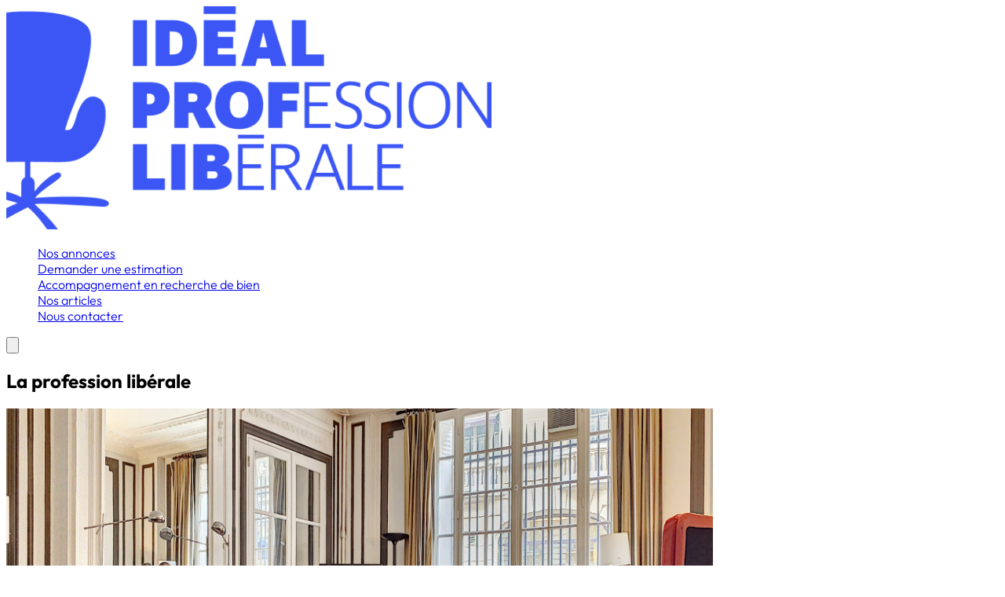

--- FILE ---
content_type: text/html
request_url: https://www.idealprofessionliberale.fr/la-profession-liberale/
body_size: 48577
content:
<!DOCTYPE html><html lang="fr" data-theme="light&quot;"> <head><meta charset="utf-8"><link rel="icon" type="image/svg+xml" href="/favicon.svg"><meta name="viewport" content="width=device-width"><meta name="generator" content="Astro v5.16.0"><link rel="sitemap" href="/sitemap-index.xml"><!-- Google Tag Manager --><script type="module">(function(e,n,r,t,m){e[t]=e[t]||[],e[t].push({"gtm.start":new Date().getTime(),event:"gtm.js"});var g=n.getElementsByTagName(r)[0],a=n.createElement(r),s="";a.async=!0,a.src="https://www.googletagmanager.com/gtm.js?id="+m+s,g.parentNode.insertBefore(a,g)})(window,document,"script","dataLayer","GTM-KHRSRXJ9");</script><!-- End Google Tag Manager --><meta name="description" content="Découvrez tout ce qui concerne la profession libérale : réglementée ? non réglementée ? quelle fiscalité s'applique ? ..."><!-- <BaseHead title={title}/> --><title>La profession libérale</title><meta name="astro-view-transitions-enabled" content="true"><meta name="astro-view-transitions-fallback" content="animate"><script type="module" src="/_astro/ClientRouter.astro_astro_type_script_index_0_lang.QW52Ox2j.js"></script><link rel="stylesheet" href="/_astro/_aff_num_.5FaKBxAK.css">
<style>.astro-route-announcer{position:absolute;left:0;top:0;clip:rect(0 0 0 0);clip-path:inset(50%);overflow:hidden;white-space:nowrap;width:1px;height:1px}
</style></head> <body class="flex flex-col min-h-screen"> <!-- Google Tag Manager (noscript) --> <noscript><iframe src="https://www.googletagmanager.com/ns.html?id=GTM-KHRSRXJ9" height="0" width="0" style="display:none;visibility:hidden"></iframe></noscript> <!-- End Google Tag Manager (noscript) --> <header class="z-50"> <!-- <Nav/> --> <style>astro-island,astro-slot,astro-static-slot{display:contents}</style><script>(()=>{var e=async t=>{await(await t())()};(self.Astro||(self.Astro={})).load=e;window.dispatchEvent(new Event("astro:load"));})();</script><script>(()=>{var A=Object.defineProperty;var g=(i,o,a)=>o in i?A(i,o,{enumerable:!0,configurable:!0,writable:!0,value:a}):i[o]=a;var d=(i,o,a)=>g(i,typeof o!="symbol"?o+"":o,a);{let i={0:t=>m(t),1:t=>a(t),2:t=>new RegExp(t),3:t=>new Date(t),4:t=>new Map(a(t)),5:t=>new Set(a(t)),6:t=>BigInt(t),7:t=>new URL(t),8:t=>new Uint8Array(t),9:t=>new Uint16Array(t),10:t=>new Uint32Array(t),11:t=>1/0*t},o=t=>{let[l,e]=t;return l in i?i[l](e):void 0},a=t=>t.map(o),m=t=>typeof t!="object"||t===null?t:Object.fromEntries(Object.entries(t).map(([l,e])=>[l,o(e)]));class y extends HTMLElement{constructor(){super(...arguments);d(this,"Component");d(this,"hydrator");d(this,"hydrate",async()=>{var b;if(!this.hydrator||!this.isConnected)return;let e=(b=this.parentElement)==null?void 0:b.closest("astro-island[ssr]");if(e){e.addEventListener("astro:hydrate",this.hydrate,{once:!0});return}let c=this.querySelectorAll("astro-slot"),n={},h=this.querySelectorAll("template[data-astro-template]");for(let r of h){let s=r.closest(this.tagName);s!=null&&s.isSameNode(this)&&(n[r.getAttribute("data-astro-template")||"default"]=r.innerHTML,r.remove())}for(let r of c){let s=r.closest(this.tagName);s!=null&&s.isSameNode(this)&&(n[r.getAttribute("name")||"default"]=r.innerHTML)}let p;try{p=this.hasAttribute("props")?m(JSON.parse(this.getAttribute("props"))):{}}catch(r){let s=this.getAttribute("component-url")||"<unknown>",v=this.getAttribute("component-export");throw v&&(s+=` (export ${v})`),console.error(`[hydrate] Error parsing props for component ${s}`,this.getAttribute("props"),r),r}let u;await this.hydrator(this)(this.Component,p,n,{client:this.getAttribute("client")}),this.removeAttribute("ssr"),this.dispatchEvent(new CustomEvent("astro:hydrate"))});d(this,"unmount",()=>{this.isConnected||this.dispatchEvent(new CustomEvent("astro:unmount"))})}disconnectedCallback(){document.removeEventListener("astro:after-swap",this.unmount),document.addEventListener("astro:after-swap",this.unmount,{once:!0})}connectedCallback(){if(!this.hasAttribute("await-children")||document.readyState==="interactive"||document.readyState==="complete")this.childrenConnectedCallback();else{let e=()=>{document.removeEventListener("DOMContentLoaded",e),c.disconnect(),this.childrenConnectedCallback()},c=new MutationObserver(()=>{var n;((n=this.lastChild)==null?void 0:n.nodeType)===Node.COMMENT_NODE&&this.lastChild.nodeValue==="astro:end"&&(this.lastChild.remove(),e())});c.observe(this,{childList:!0}),document.addEventListener("DOMContentLoaded",e)}}async childrenConnectedCallback(){let e=this.getAttribute("before-hydration-url");e&&await import(e),this.start()}async start(){let e=JSON.parse(this.getAttribute("opts")),c=this.getAttribute("client");if(Astro[c]===void 0){window.addEventListener(`astro:${c}`,()=>this.start(),{once:!0});return}try{await Astro[c](async()=>{let n=this.getAttribute("renderer-url"),[h,{default:p}]=await Promise.all([import(this.getAttribute("component-url")),n?import(n):()=>()=>{}]),u=this.getAttribute("component-export")||"default";if(!u.includes("."))this.Component=h[u];else{this.Component=h;for(let f of u.split("."))this.Component=this.Component[f]}return this.hydrator=p,this.hydrate},e,this)}catch(n){console.error(`[astro-island] Error hydrating ${this.getAttribute("component-url")}`,n)}}attributeChangedCallback(){this.hydrate()}}d(y,"observedAttributes",["props"]),customElements.get("astro-island")||customElements.define("astro-island",y)}})();</script><astro-island uid="Z1lkxdk" prefix="r4" component-url="/_astro/Navbar.B7clVqYN.js" component-export="default" renderer-url="/_astro/client.CJEmHRDw.js" props="{}" ssr client="load" opts="{&quot;name&quot;:&quot;Nav&quot;,&quot;value&quot;:true}" await-children><link rel="preload" as="image" href="/_astro/logo_ideal_profession_liberale.CyO1xV4K.png"/><nav><div class="px-4 py-6 text-gray-500 sm:px-6 lg:px-20"><div class="flex items-center justify-between "><div class=""><a href="/"><img src="/_astro/logo_ideal_profession_liberale.CyO1xV4K.png" class="w-36 sm:w-40 md:w-42" alt="logo Rez De Chausse"/></a></div><ul class="items-center hidden gap-4 xl:flex"><div><a href="/biens-a-vendre" class="hover:text-primary text-lg">Nos annonces</a></div><div><a href="/demander-une-estimation" class="hover:text-primary text-lg">Demander une estimation</a></div><div><a href="/accompagnement-en-recherche-de-bien" class="hover:text-primary text-lg">Accompagnement en recherche de bien</a></div><div><a href="/nos-articles" class="hover:text-primary text-lg">Nos articles</a></div><a href="/nous-contacter" class="btn btn-primary">Nous contacter</a></ul><div class="xl:hidden"><button class="inline-flex items-center justify-center p-2 text-gray-700 transition-colors duration-200 rounded-md hover:text-blue-600 hover:bg-gray-100" aria-label="Toggle mobile menu" type="button"><svg class="w-6 h-6" fill="none" stroke="currentColor" viewBox="0 0 24 24"><path stroke-linecap="round" stroke-linejoin="round" stroke-width="2" d="M4 6h16M4 12h16M4 18h16"></path></svg></button></div></div></div></nav><!--astro:end--></astro-island> </header> <main class="flex flex-col grow z-1">  <section class="section"> <h1 class="text-primary text-4xl font-bold pb-8">La profession libérale</h1> <!-- DESKTOP --> <div class="grid-cols-12 gap-4 relative hidden md:grid"> <!-- Image on left half --> <div class="col-span-6 relative z-10 rounded-corners overflow-hidden aspect-video"> <img src="https://api.rez-de-chaussee.com/storage/articles/la-profession-liberale.jpg" alt="image" loading="lazy" decoding="async" fetchpriority="auto" width="900" height="500" class="rounded-corners absolute inset-0 object-cover w-full h-full -z-1"> </div> <!-- Text overlaps and is diagonally offset --> <div class="col-span-6 col-start-6 relative -translate-x-8 -translate-y-8 bg-primary p-8 rounded-corners text-xl text-white z-20"> Vous le savez peut-être déjà, mais le site internet idéalprofessionlibérale.fr est un site d’information sur l’immobilier à Paris pour les professions libérales  Sur celui-ci, nous traitons de divers sujets comme les démarches administratives à effectuer pour s’installer en libéral à Paris ou bien encore sur l’immobilier de manière plus globale. Mais concrètement, qu’est-ce qu’une profession libérale ? </div> </div> <!-- MOBILE --> <div class="flex flex-col md:hidden gap-4"> <div class="col-span-6 relative z-10 rounded-corners overflow-hidden aspect-video"> <img src="https://api.rez-de-chaussee.com/storage/articles/la-profession-liberale.jpg" alt="image" loading="lazy" decoding="async" fetchpriority="auto" width="900" height="500" class="rounded-corners absolute inset-0 object-cover w-full h-full -z-1"> </div> <div class="bg-primary p-8 rounded-corners text-xl text-white z-20"> Vous le savez peut-être déjà, mais le site internet idéalprofessionlibérale.fr est un site d’information sur l’immobilier à Paris pour les professions libérales  Sur celui-ci, nous traitons de divers sujets comme les démarches administratives à effectuer pour s’installer en libéral à Paris ou bien encore sur l’immobilier de manière plus globale. Mais concrètement, qu’est-ce qu’une profession libérale ? </div> </div> <div class="flex flex-col items-center"> <div class="prose
                lg:prose-xl
                prose-headings:text-primary my-8"><h2><strong>Définition</strong></h2>
<p>Nous vous proposons ici de définir ce qu’est une profession libérale.</p>
<p>Selon la définition du site <a href="https://www.service-public.fr/professionnels-entreprises/vosdroits/F23458">https://www.service-public.fr/</a>, les <strong>professions libérales</strong> “regroupent les personnes qui exercent à titre habituel, de manière indépendante et sous leur responsabilité, dans l’intérêt du client ou du public, une activité de prestations (principalement intellectuelles, techniques ou de soins) au moyen de qualifications professionnelles et dans le respect de principes éthiques ou d’une déontologie professionnelle”.</p>
<p>Source <a href="https://www.service-public.fr/professionnels-entreprises/vosdroits/F23458">https://www.service-public.fr/professionnels-entreprises/vosdroits/F23458</a></p>
<h2>**Comment exercer en profession libérale ?</h2>
<p>**</p>
<p>Vous souhaitez exercer en tant que libéral ? Bienvenue dans cette belle aventure ! Pour cela, vous devez réaliser une déclaration d’activité auprès de l’Urssaf (Union de Recouvrement des cotisations de Sécurité Sociale et d’Allocations Familiales). Pourquoi ?</p>
<p>Tout simplement parce que l’Urssaf est le CFE des <strong>professions libérales</strong> (Centre de Formalités des Entreprises). La démarche est à réaliser dans les 8 jours qui suivent votre début d’activité.</p>
<p>Attention : selon votre profession libérale, il peut être obligatoire de vous inscrire auprès de la chambre ou de l’ordre dont votre profession dépend. Nous allons aborder cela ci-après dans notre article.</p>
<p>Pour plus d’informations : <a href="https://www.cfe.urssaf.fr/saisiepl/">https://www.cfe.urssaf.fr/saisiepl/</a></p>
<h2><strong>Le régime social</strong></h2>
<p>Il faut savoir que le professionnel libéral qui exerce son activité sous la forme d’une entreprise individuelle (à l’inverse de l’exercice en société) est classé dans la <a href="https://www.service-public.fr/professionnels-entreprises/vosdroits/F31233">catégorie des travailleurs non-salariés non agricoles (TNSNA)</a>.</p>
<p>Lorsque vous effectuez votre déclaration d’activité auprès de l’Urssaf, vous êtes affiliés :</p>
<ul>
<li>à la SSI c’est-à-dire la Sécurité Sociale des Indépendants (ex-RSI ici pour Régime Social des Indépendants) pour l’assurance maladie-maternité.</li>
<li>à la section de la Caisse nationale d’assurance vieillesse des professions libérales (CNAVPL) de sa profession pour l’assurance vieillesse (retraites de base et complémentaires), l’assurance invalidité et décès</li>
<li>à l’Urssaf, pour les allocations familiales, la CSG, la CRDS et la formation professionnelle.</li>
</ul>
<p>À savoir : le paiement des premières cotisations et contributions sociales doit intervenir dans les 90 jours qui suivent le début de l’activité.</p>
<h2><strong>Le régime fiscal</strong> </h2>
<p>Lorsque vous générez des bénéfices par votre activité libérale, ceux-ci sont, sur le plan fiscal, soumis à l’impôt sur le revenu dans la catégorie des BNC (Bénéfice Non Commerciaux). Il n’y a pas de distinction qui est faite entre le bénéfice de l’entreprise individuelle et la rémunération du professionnel libéral.</p>
<p>Il est possible d’opter :</p>
<ul>
<li>soit au <a href="https://www.service-public.fr/professionnels-entreprises/vosdroits/F23267">régime de la microentreprise,</a> en tant qu’autoentrepreneur pour les recettes inférieures à 72 600 €</li>
<li>soit au régime de la déclaration contrôlée, sur option ou si les recettes annuelles dépassent 72 600 €.</li>
</ul>
<h2><strong>Le cas de l’exercice en société</strong></h2>
<h3><strong>La société civile de moyens (SCM)</strong></h3>
<p>La SCM est une structure juridique réservée aux <strong>professions libérales</strong> réglementées ou non, dont l’objet est de fournir à ses membres des moyens matériels mis en commun (matériel, locaux, personnel,).</p>
<p>Les associés doivent être au minimum 2, et peuvent être des personnes physiques ou morales.</p>
<p>Attention : elle ne permet pas l’exercice de l’activité et elle est sans incidence sur la situation juridique de ses membres (qu’ils soient personnes physiques ou morales) et qu’ils restent ou non sous le statut d’indépendant.</p>
<h3><strong>La société civile professionnelle (SCP)</strong></h3>
<p>La société civile professionnelle permet à plusieurs membres d’une profession réglementée d’exercer en commun leur activité.</p>
<p>Chaque associé est imposé sur la base de sa part de bénéfices au titre des BNC.</p>
<p>A savoir : les associés de la SCP peuvent opter pour l’imposition à l’IS (Impôt sur les Sociétés) mais il n’est pas possible de revenir en arrière par la suite.</p>
<h3><strong>La société d’exercice libéral (SEL)</strong></h3>
<p>La société d’exercice libéral (SEL) permet à certaines professions libérales réglementées de s’associer au sein d’une société de capitaux.</p>
<p>Nous distinguons 4 types de SEL :</p>
<ul>
<li>Société d’exercice libéral à responsabilité limitée (SELARL)</li>
<li>Société d’exercice libéral à forme anonyme (SELAFA)</li>
<li>Société d’exercice libéral par actions simplifiée (SELAS)</li>
<li>Société d’exercice libéral en commandite par actions (SELCA)</li>
</ul>
<p>Chaque régime correspond à celui d’une société de capitaux classique soumise aux règles de comptabilité commerciale.</p>
<p>Attention : des règles particulières s’appliquent en matière de détention de capital afin de préserver l’indépendance des professionnels.</p>
<h3><strong>La société de participation financière de profession libérale (holdings)</strong></h3>
<p>Les sociétés de participations financières de professions libérales (SPFPL) peuvent être créées par des professions réglementées (ou bien des professions dont le titre est protégé).</p>
<p>Ce statut permet à l’ensemble de ces professionnels de s’associer pour prendre des participations dans des sociétés d’exercice libéral (SEL) et d’agir de façon commune, tout en exerçant leur profession de façon autonome.</p>
<h3><strong>La société pluriprofessionnelle d’exercice (SPE)</strong></h3>
<p>Les notaires, avocats, avocats au Conseil d’État et à la Cour de cassation, huissiers de justice, experts-comptables, commissaires-priseurs judiciaires, administrateurs ou mandataires judiciaires, et conseils en propriété industrielle peuvent créer des sociétés ayant pour objet l’exercice en commun de plusieurs des professions appelées sociétés pluriprofessionnelles d’exercice (SPE).</p>
<p>À savoir : l’entreprise peut revêtir toute forme sociale, à l’exception de celles qui confèrent aux associés la qualité de commerçant. Elle peut notamment prendre la forme d’une SARL ou d’une société anonyme (SA). Aucune exigence particulière n’est imposée, autre que l’obtention de l’autorisation requise pour exercer chaque profession.</p>
<p>Attention : les individus étrangers aux professions exercées ne peuvent détenir, même indirectement, une participation financière.</p>
<h3><strong>Le statut de collaborateur libéral</strong></h3>
<p>À savoir : la personne exerçant une profession libérale auprès d’un autre professionnel de la même profession (personne physique ou morale) dans le cadre d’un contrat de collaboration libéral détient le statut de collaborateur libéral.</p>
<p>Cependant, elle doit travailler en toute indépendance (sans aucun lien de subordination). Elle reste responsable de ses actes et peut développer sa propre clientèle.</p>
<p>À savoir également : les professions d’officiers publics ou ministériels, de commissaires aux comptes, de mandataires judiciaires et d’administrateurs judiciaires ne peuvent pas opter pour le statut de collaborateur libéral.</p>
<p>Nous avons vu précédemment ce qu’est une profession libérale, son régime social, son régime fiscal ainsi que l’exercice en société.</p>
<p>Notre article ne serait pas tout à fait complet si nous n’abordions pas les deux grandes familles de ces professions. Nous vous parlons ici des professions réglementées et des professions non réglementées ! Nous avions déjà évoqué ce sujet sur notre article suivant :  <a href="https://idealprofessionliberale.fr/quelles-sont-les-professions-liberales/">idealprofessionliberale.fr/quelles-sont-les-professions-liberales/</a></p>
<p><strong>Voici donc un rappel :</strong></p>
<h2><strong>Profession libérale réglementée</strong></h2>
<p>D’une manière générale et pour faire simple, une profession réglementée est définie par :</p>
<ul>
<li>Son rattachement à un ordre professionnel établi,</li>
<li>l’application d’une sanction en cas de manquement dans le cadre de son activité,</li>
<li>la mission d’intérêt général confiée par l’État en vertu d’une délégation de service public.</li>
</ul>
<p><strong>À savoir :</strong></p>
<ol>
<li>a) Certaines professions ont une réglementation portant sur les conditions d’accès et d’exercice de la profession et sur des obligations déontologiques. Ces obligations sont contrôlées par des instances professionnelles (ordre ou chambre par exemple).</li>
<li>b) Certaines professions sont exercées par des officiers publics ou ministériels titulaires de charges : avocats au Conseil d’État et à la Cour de cassation, commissaires-priseurs, greffiers des tribunaux de commerce, huissiers de justice et notaires notamment.</li>
</ol>
<h3><strong>Voici la liste des professions réglementées :</strong></h3>
<ul>
<li>
<p>Administrateur judiciaire</p>
</li>
<li>
<p>Agent général d’assurance</p>
</li>
<li>
<p>Architecte (1)</p>
</li>
<li>
<p>Avocat (1)</p>
</li>
<li>
<p>Avocat au Conseil d’État et à la Cour de cassation</p>
</li>
<li>
<p>Avoué auprès des cours d’appel (2)</p>
</li>
<li>
<p>Chiropracteur</p>
</li>
<li>
<p>Chirurgien-dentiste (1)</p>
</li>
<li>
<p>Commissaire aux comptes</p>
</li>
<li>
<p>Commissaire-priseur (2)</p>
</li>
<li>
<p>Conseil en investissements financiers</p>
</li>
<li>
<p>Conseil en propriété industrielle</p>
</li>
<li>
<p>Diététicien (3)</p>
</li>
<li>
<p>Ergothérapeute (3)</p>
</li>
<li>
<p>Expert agricole, foncier et expert forestier</p>
</li>
<li>
<p>Expert devant les tribunaux</p>
</li>
<li>
<p>Expert-comptable (1)</p>
</li>
<li>
<p>Géomètre-expert (1)</p>
</li>
<li>
<p>Greffier auprès des tribunaux de commerce (2)</p>
</li>
<li>
<p>Huissier de justice (2)</p>
</li>
<li>
<p>Infirmier libéral (1) (3)</p>
</li>
<li>
<p>Directeur de laboratoire d’analyses médicales (3)</p>
</li>
<li>
<p>Mandataire judiciaire</p>
</li>
<li>
<p>Mandataire judiciaire à la protection des majeurs</p>
</li>
<li>
<p>Masseur-kinésithérapeute (1) (3)</p>
</li>
<li>
<p>Médecin (1)</p>
</li>
<li>
<p>Notaire (2)</p>
</li>
<li>
<p>Orthophoniste (3)</p>
</li>
<li>
<p>Orthoptiste (3)</p>
</li>
<li>
<p>Ostéopathe</p>
</li>
<li>
<p>Pédicure-podologue (1) (3)</p>
</li>
<li>
<p>Psychologue</p>
</li>
<li>
<p>Psychomotricien (3)</p>
</li>
<li>
<p>Psychothérapeute</p>
</li>
<li>
<p>Sage-femme (1)</p>
</li>
<li>
<p>Vétérinaire (1)</p>
</li>
</ul>
<p>(1) Il s’agit ici des professions organisées en ordres professionnels</p>
<p>(2) Il s’agit ici des officiers publics ou ministériels : ils sont titulaires d’un office conféré par l’État et nommés par décision d’un ministre.</p>
<p>(3) Il s’agit ici des auxiliaires médicaux dont l’activité est réglementée par le code de la santé publique.</p>
<h3><strong>Voici la liste des professions non réglementées :</strong></h3>
<p><strong>NB : il n’existe pas de liste officielle. Voici celle proposée par la BPI France.</strong></p>
<h2><strong>Profession libérale non réglementée</strong></h2>
<p>Une <strong>profession libérale</strong> non réglementée est par définition une profession qui n’est pas réglementée. Celle-ci est exercée à titre indépendant. Les activités concernées ne sont ni agricoles, ni artisanales, ni industrielles et ni commerciales.</p>
<p>Attention : certaines activités ont l’obligation de figurer sur le registre public ou bien doivent faire l’objet d’une autorisation.<br />
Une inscription est donc à réaliser en amont de votre activité.</p>
<h3><strong>Voici la liste des professions non réglementées :</strong></h3>
<p><strong>NB : il n’existe pas de liste officielle. Voici celle proposée par la BPI France.</strong></p>
<ul>
<li>
<p>Accompagnateur de groupe</p>
</li>
<li>
<p>Accompagnateur de moyenne montagne</p>
</li>
<li>
<p>Actuaire</p>
</li>
<li>
<p>Agent d’enquêtes assermenté par les tribunaux</p>
</li>
<li>
<p>Agent privé de recherches</p>
</li>
<li>
<p>Analyste programmeur</p>
</li>
<li>
<p>Animateur</p>
</li>
<li>
<p>Archéologue</p>
</li>
<li>
<p>Architecte d’intérieur</p>
</li>
<li>
<p>Artiste non créateur d’œuvres originales (article L382-1du code de la sécurité sociale)</p>
</li>
<li>
<p>Art-thérapeute</p>
</li>
<li>
<p>Assistant ethnographe</p>
</li>
<li>
<p>Assistant informatique</p>
</li>
<li>
<p>Assistant scolaire</p>
</li>
<li>
<p>Assistant technique</p>
</li>
<li>
<p>Astrologue</p>
</li>
<li>
<p>Attaché de presse</p>
</li>
<li>
<p>Audit et conseil</p>
</li>
<li>
<p>Auto-école (si exploitant et moniteur)</p>
</li>
<li>
<p>Cartographe</p>
</li>
<li>
<p>Cartomancienne</p>
</li>
<li>
<p>Chargé d’enquête à titre libéral</p>
</li>
<li>
<p>Chercheur scientifique</p>
</li>
<li>
<p>Chimiste</p>
</li>
<li>
<p>Coach</p>
</li>
<li>
<p>Coach sportif</p>
</li>
<li>
<p>Concepteur de logiciel</p>
</li>
<li>
<p>Concepteur rédacteur</p>
</li>
<li>
<p>Conférencier</p>
</li>
<li>
<p>Conseil (artistique, en gestion, en communication,</p>
</li>
<li>
<p>d’entreprise, conjugal, etc.)</p>
</li>
<li>
<p>Consultant</p>
</li>
<li>
<p>Contrôleur d’ascenseurs</p>
</li>
<li>
<p>Contrôleur technique à la construction</p>
</li>
<li>
<p>Chiromancien</p>
</li>
<li>
<p>Coloriste conseil</p>
</li>
<li>
<p>Contrôle de céréales et semences</p>
</li>
<li>
<p>Coordinateur de travaux</p>
</li>
<li>
<p>Copiste</p>
</li>
<li>
<p>Correcteur lecteur</p>
</li>
<li>
<p>Correspondant local de presse</p>
</li>
<li>
<p>Correspondant sportif</p>
</li>
<li>
<p>Coureur automobile</p>
</li>
<li>
<p>Créateur industriel</p>
</li>
<li>
<p>Créateur de sites internet</p>
</li>
<li>
<p>Décorateur conseil (non inscrit au répertoire des métiers)</p>
</li>
<li>
<p>Designer</p>
</li>
<li>
<p>Dessinateur</p>
</li>
<li>
<p>Détective</p>
</li>
<li>
<p>Développeur de logiciels</p>
</li>
<li>
<p>Documentaliste</p>
</li>
<li>
<p>Économiste-conseil</p>
</li>
<li>
<p>Économiste de la construction</p>
</li>
<li>
<p>Écrivain public</p>
</li>
<li>
<p>Éducateur sportif</p>
</li>
<li>
<p>Enquêteur</p>
</li>
<li>
<p>Enseignant</p>
</li>
<li>
<p>Ergonome</p>
</li>
<li>
<p>Esotériste</p>
</li>
<li>
<p>Etudes (d’environnement, de marchés, statistiques, techniques, etc.)</p>
</li>
<li>
<p>Expert automobile</p>
</li>
<li>
<p>Expert en assurances, en bâtiment, maritime, etc.</p>
</li>
<li>
<p>Exploitant de brevet, licence ou marque</p>
</li>
<li>
<p>Formateur</p>
</li>
<li>
<p>Généalogiste</p>
</li>
<li>
<p>Géographe</p>
</li>
<li>
<p>Géologue</p>
</li>
<li>
<p>Géophysicien</p>
</li>
<li>
<p>Graphiste (non créateur d’oeuvre originale)</p>
</li>
<li>
<p>Graphologue</p>
</li>
<li>
<p>Guide interprète</p>
</li>
<li>
<p>Guide haute montagne</p>
</li>
<li>
<p>Guide conférencier</p>
</li>
<li>
<p>Historien</p>
</li>
<li>
<p>Hydrogéologue</p>
</li>
<li>
<p>Iconographe</p>
</li>
<li>
<p>Illustrateur</p>
</li>
<li>
<p>Infographiste</p>
</li>
<li>
<p>Informaticien</p>
</li>
<li>
<p>Ingénieur conseil</p>
</li>
<li>
<p>Ingénieur d’affaires</p>
</li>
<li>
<p>Ingénieur du son</p>
</li>
<li>
<p>Interprète (conférencier, guide, traducteur)</p>
</li>
<li>
<p>Inventeur</p>
</li>
<li>
<p>Joueur professionnel (sport individuel, bridge, etc.)</p>
</li>
<li>
<p>Lecteur</p>
</li>
<li>
<p>Magnétiseur</p>
</li>
<li>
<p>Maître d’oeuvre</p>
</li>
<li>
<p>Médiateur pénal (en cas d’activité non occasionnelle)</p>
</li>
<li>
<p>Médium</p>
</li>
<li>
<p>Médiéviste</p>
</li>
<li>
<p>Métreur</p>
</li>
<li>
<p>Métreur en peinture</p>
</li>
<li>
<p>Métreur vérificateur</p>
</li>
<li>
<p>Moniteur de ski</p>
</li>
<li>
<p>Moniteur de sports</p>
</li>
<li>
<p>Mots croisés (auteur)</p>
</li>
<li>
<p>Musicothérapeute</p>
</li>
<li>
<p>Naturaliste</p>
</li>
<li>
<p>Naturopathe</p>
</li>
<li>
<p>Noteur</p>
</li>
<li>
<p>Numérologue</p>
</li>
<li>
<p>Océanographe</p>
</li>
<li>
<p>Œnologue</p>
</li>
<li>
<p>Organisateur de foires et salons</p>
</li>
<li>
<p>Orientateur</p>
</li>
<li>
<p>Paysagiste (activité en bureau d’études,</p>
</li>
<li>
<p>sans lien avec le cycle de la production végétale)</p>
</li>
<li>
<p>Pilote</p>
</li>
<li>
<p>Plasticien conseil</p>
</li>
<li>
<p>Préparateur physique à domicile</p>
</li>
<li>
<p>Professeur (de musique, de sports, de langues, etc.)</p>
</li>
<li>
<p>Programmeur</p>
</li>
<li>
<p>Psychanalyste</p>
</li>
<li>
<p>Psychosociologue</p>
</li>
<li>
<p>Radiesthésiste</p>
</li>
<li>
<p>Rédacteur</p>
</li>
<li>
<p>Rédacteur documentaliste</p>
</li>
<li>
<p>Rédacteur scientifique</p>
</li>
<li>
<p>Relations presse</p>
</li>
<li>
<p>Relations publiques</p>
</li>
<li>
<p>Répétiteur</p>
</li>
<li>
<p>Sapiteur (expert)</p>
</li>
<li>
<p>Sociologue</p>
</li>
<li>
<p>Speaker</p>
</li>
<li>
<p>Spéléologue</p>
</li>
<li>
<p>Sportif professionnel</p>
</li>
<li>
<p>Statisticien</p>
</li>
<li>
<p>Sténotypiste de conférences</p>
</li>
<li>
<p>Styliste</p>
</li>
<li>
<p>Technicien conseil</p>
</li>
<li>
<p>Thermicien</p>
</li>
<li>
<p>Topographe</p>
</li>
<li>
<p>Traducteur</p>
</li>
<li>
<p>Transcripteur</p>
</li>
<li>
<p>Urbaniste</p>
</li>
<li>
<p>Urbaniste-aménageur</p>
</li>
<li>
<p>Urbaniste-conseil</p>
</li>
<li>
<p>Vérificateur</p>
</li>
<li>
<p>Vérificateur de monuments historiques</p>
</li>
<li>
<p>Voyante</p>
</li>
</ul>
<p>Nous espérons que vous y voyez plus clair à présent sur ce qu’est une profession libérale. Nous l’avons vu plus haut, c’est un vaste sujet avec des spécificités selon la profession en question.</p>
<p>Chez Idéal Profession Libérale, nous accompagnons les libéraux dans leur projet immobilier ; à la fois sur la vente, la location ou l’achat d’un bien.</p>
</div> <div class="w-full text-end"> <p class="text-xl text-primary">
Ecrit le 14/01/2026 par
Thomas Borel </p> </div> </div> </section> <section class="section text-center flex flex-col gap-8 md:gap-16"> <h3 class="text-primary">
Consultez nos articles et thématiques concernant la profession libérale
</h3> <a href="/nos-articles" class="btn btn-primary w-fit mx-auto"> <h4>Voir tous nos articles</h4></a> <div class="grid md:grid-cols-3 gap-8 text-gray-500"> <a href="/biens-a-vendre" class="btn rounded"> <h3 class="text-base">Voir les annonces</h3> </a> <a href="/demander-une-estimation" class="btn rounded"> <h3 class="text-base">Estimer mon bien immobilier</h3> </a> <a href="/nous-contacter" class="btn rounded"> <h3 class="text-base">
Vous avez un projet immobilier? Contactez-nous !
</h3> </a> </div> <div class="grid md:grid-cols-2 py-8 gap-4"> <div class="flex flex-col gap-4 items-center justify-between"> <h3 class="text-primary text-base">
Simulateur de changement d’usage à Paris
</h3> <a href="https://s29-sndcu.apps.paris.fr/changement-usage/jsp/site/Portal.jsp?page=simulateur" class="btn btn-primary"><h4>Simulateur</h4></a> </div> <div class="flex flex-col gap-4 items-center justify-between"> <h3 class="text-primary text-base">
Rendez-vous dans le cadre d’un changement d’usage à Lyon :
</h3> <a href="https://inscriptions.lyon.fr/InscriptionSimple/jsp/site/Portal.jsp?page=appointment&view=getAppointmentFormFirstStep&id_form=634" class="btn btn-primary"><h4>Rendez-vous</h4></a> </div> </div> <div class="flex flex-col gap-8"> <h3 class="text-primary">Idéal Profession Libérale, c’est :</h3> <div class="grid md:grid-cols-3 gap-4"> <div class="flex flex-col gap-4 items-center justify-between rounded-xl shadow p-8"> <h4 class="text-base font-bold">
Une expertise du marché immobilier des professions libérales
</h4> <p class="text-base">
Depuis plus de 12 ans, nous vous accompagnons dans vos projets
            immobiliers tant sur la recherche, la location et l’acquisition.
</p> </div> <div class="flex flex-col gap-4 items-center justify-between rounded-xl shadow p-8"> <h4 class="text-base font-bold">
Une équipe d'une dizaine de personnes
</h4> <p class="text-base">
Notre équipe est réactive, dynamique et impliquée dans chacun des
            projets qu’elle suit. Vous bénéficiez d’un accompagnement individuel
            avec un de nos experts immobiliers.
</p> </div> <div class="flex flex-col gap-4 items-center justify-between rounded-xl shadow p-8"> <h4 class="text-base font-bold">
L'agence immobilière rez-de-chaussée.com
</h4> <p class="text-base">
Derrière Idéale Profession Libérale se trouve l’agence immobilière
            rez-de-chaussée.com, experte sur le marché du rez-de-chaussée.
</p> </div> </div> </div> </section>  <astro-island uid="Z1LPqB1" prefix="r5" component-url="/_astro/CookieBanner.BvLMf5aX.js" component-export="default" renderer-url="/_astro/client.CJEmHRDw.js" props="{}" ssr client="load" opts="{&quot;name&quot;:&quot;CookieBanner&quot;,&quot;value&quot;:true}"></astro-island> </main> <footer> <div class="grid grid-cols-1 mt-16 lg:grid-cols-12 md:mt-36"> <div class="z-10 col-span-8 col-start-1 row-start-1"> <div class="flex flex-col gap-8 px-8 py-8 mt-8 text-white shadow md:px-32 rounded-tr-2xl bg-primary"> <!-- Logo --> <div class="flex flex-col md:flex-row gap-4 md:gap-16"> <img src="/_image?href=%2F_astro%2Flogo_ipl_white.BnCW4I8-.svg&#38;w=246&#38;h=113&#38;f=svg" alt="logo ideal professions liberales" loading="lazy" decoding="async" fetchpriority="auto" width="246" height="113" class="max-w-40"> <div class="col-span-2"> <p class="text-sm">Agence Partenaire</p> <div class="bg-white w-fit p-2 rounded"> <a href="https://rez-de-chaussee.com/"><svg viewBox="-0.796 0.531 432.179 32.468" xmlns:bx="https://boxy-svg.com" width="200">
  <defs>
    <bx:export>
      <bx:file format="svg" path="Sans titre.svg" />
    </bx:export>
  </defs>
  <g transform="matrix(1, 0, 0, 1, 11.837265, 110.019516)">
    <g transform="matrix(1, 0, 0, 1, -12.265512, -108.946609)">
      <path d="M 19.437 20.774 L 19.437 28.459 L 16.037 28.459 L 16.037 21.013 C 16.131 19.51 14.989 18.216 13.486 18.122 C 13.336 18.112 13.185 18.115 13.036 18.131 L 3.989 18.131 L 3.989 28.459 L 0.585 28.459 L 0.585 9.808 C 0.377 4.604 4.426 0.216 9.63 0.006 C 9.847 0 10.058 0 10.271 0 C 15.444 -0.196 19.797 3.837 19.994 9.01 C 20.163 11.748 18.908 14.38 16.675 15.973 C 18.446 16.904 19.522 18.774 19.436 20.773 M 16.594 9.01 C 16.505 5.73 13.774 3.144 10.494 3.235 C 10.418 3.235 10.342 3.242 10.265 3.247 C 6.871 3.167 4.053 5.853 3.971 9.247 C 3.971 9.432 3.971 9.618 3.983 9.803 L 3.983 14.847 L 10.506 14.847 C 13.923 15.259 16.862 12.441 16.594 9.01" fill="#423229" />
      <path d="M 28.186 12.973 L 41.192 12.973 L 41.192 16.136 L 28.186 16.136 L 28.186 20.136 C 27.865 22.594 29.597 24.848 32.055 25.169 C 32.404 25.214 32.758 25.219 33.108 25.183 L 42.955 25.183 L 42.955 28.462 L 33.109 28.462 C 28.863 28.812 25.137 25.653 24.787 21.407 C 24.752 20.984 24.752 20.559 24.787 20.136 L 24.787 9.012 C 24.425 4.778 27.56 1.051 31.794 0.684 C 32.232 0.646 32.671 0.646 33.109 0.684 L 42.956 0.684 L 42.956 3.926 L 33.109 3.926 C 30.208 3.626 27.792 6.122 28.187 9.011 L 28.186 12.973 Z" fill="#423229" />
      <path d="M 65.75 28.457 L 46.696 28.457 L 46.696 25.34 L 61.139 3.926 L 47.212 3.926 L 47.212 0.684 L 65.312 0.684 L 65.312 3.767 L 50.863 25.175 L 65.75 25.175 L 65.75 28.457 Z" fill="#423229" />
      <rect width="10.845" height="3.28" fill="#423229" x="67.185" y="15.773" />
      <path d="M 83.019 0.684 L 91.748 0.684 C 99.428 0.684 104.314 5.929 104.314 14.532 C 104.314 23.135 99.428 28.457 91.748 28.457 L 83.019 28.457 L 83.019 0.684 Z M 86.379 3.926 L 86.379 25.179 L 91.748 25.179 C 96.863 25.179 100.824 21.979 100.824 14.532 C 100.824 6.932 96.788 3.927 91.748 3.927 L 86.379 3.926 Z" fill="#423229" />
      <path d="M 111.856 12.973 L 124.865 12.973 L 124.865 16.136 L 111.856 16.136 L 111.856 20.136 C 111.486 23.013 113.897 25.482 116.782 25.179 L 126.631 25.179 L 126.631 28.458 L 116.782 28.458 C 112.027 28.861 108.055 24.886 108.46 20.132 L 108.46 9.012 C 108.047 4.254 112.024 0.274 116.782 0.684 L 126.631 0.684 L 126.631 3.926 L 116.782 3.926 C 113.88 3.623 111.461 6.12 111.856 9.011 L 111.856 12.973 Z" fill="#423229" />
      <rect width="10.842" height="3.28" fill="#423229" x="130.06" y="15.773" />
      <path d="M 158.019 28.942 C 150.218 28.739 144.056 22.254 144.253 14.452 C 144.071 6.663 150.23 0.197 158.019 0.002 C 163.865 -0.152 169.084 3.643 170.739 9.252 L 167.185 9.252 C 165.677 5.538 162.027 3.145 158.019 3.244 C 152.068 3.504 147.431 8.498 147.611 14.452 C 147.433 20.405 152.069 25.397 158.019 25.658 C 162.001 25.677 165.609 23.315 167.185 19.658 L 170.739 19.658 C 169.019 25.226 163.846 29.002 158.019 28.942" fill="#423229" />
      <path d="M 195.098 28.457 L 191.74 28.457 L 191.74 15.535 L 178.368 15.535 L 178.368 28.457 L 174.968 28.457 L 174.968 0.684 L 178.368 0.684 L 178.368 12.252 L 191.739 12.252 L 191.739 0.684 L 195.097 0.684 L 195.098 28.457 Z" fill="#423229" />
      <path d="M 220.859 28.457 L 217.459 28.457 L 217.459 18.131 L 204.646 18.131 L 204.646 28.457 L 201.246 28.457 L 201.246 9.804 C 201.246 2.257 209.416 -2.46 215.952 1.313 C 218.985 3.065 220.854 6.301 220.854 9.804 L 220.859 28.457 Z M 217.459 9.804 C 217.573 6.295 214.821 3.359 211.312 3.245 C 211.225 3.245 211.139 3.245 211.054 3.245 C 207.503 3.262 204.637 6.155 204.654 9.706 L 204.654 14.85 L 217.459 14.85 L 217.459 9.804 Z" fill="#423229" />
      <path d="M 237.168 25.66 C 241.264 25.986 244.693 22.596 244.413 18.496 L 244.413 0.684 L 247.813 0.684 L 247.813 18.496 C 247.654 26.691 238.684 31.64 231.667 27.405 C 228.536 25.516 226.594 22.152 226.523 18.496 L 226.523 0.684 L 229.883 0.684 L 229.883 18.496 C 229.658 22.232 232.504 25.443 236.24 25.668 C 236.549 25.686 236.859 25.683 237.167 25.659" fill="#423229" />
      <path d="M 270.45 4.008 C 268.4 3.829 266.354 4.397 264.689 5.608 C 262.889 7.167 261.803 9.208 261.803 14.531 C 261.803 20.375 260.646 23.619 257.682 26.092 C 255.37 27.851 252.497 28.706 249.6 28.498 L 249.6 25.138 C 251.687 25.312 253.768 24.745 255.479 23.538 C 257.286 22.016 258.403 20.017 258.403 14.531 C 258.403 9.131 259.525 5.931 261.848 3.649 C 264.153 1.466 267.288 0.385 270.448 0.684 L 270.45 4.008 Z" fill="#423229" />
      <path d="M 283.563 4.007 C 281.512 3.828 279.466 4.397 277.801 5.607 C 276.001 7.166 274.922 9.207 274.922 14.53 C 274.922 20.374 273.762 23.618 270.795 26.091 C 268.483 27.85 265.61 28.705 262.713 28.497 L 262.713 25.137 C 264.8 25.312 266.882 24.746 268.592 23.537 C 270.392 22.015 271.516 20.016 271.516 14.53 C 271.516 9.13 272.637 5.93 274.958 3.648 C 277.266 1.467 280.402 0.387 283.563 0.684 L 283.563 4.007 Z" fill="#423229" />
      <path d="M 288.803 12.973 L 301.803 12.973 L 301.803 16.136 L 288.803 16.136 L 288.803 20.136 C 288.479 22.591 290.207 24.845 292.662 25.169 C 293.013 25.214 293.367 25.219 293.719 25.183 L 303.567 25.183 L 303.567 28.462 L 293.714 28.462 C 289.47 28.812 285.746 25.657 285.395 21.413 C 285.36 20.988 285.36 20.561 285.395 20.136 L 285.395 9.012 C 285.029 4.78 288.163 1.051 292.395 0.684 C 292.834 0.646 293.274 0.646 293.713 0.684 L 303.561 0.684 L 303.561 3.926 L 293.714 3.926 C 291.244 3.673 289.036 5.468 288.779 7.937 C 288.743 8.294 288.749 8.655 288.798 9.011 L 288.803 12.973 Z" fill="#423229" />
      <path d="M 310.834 12.973 L 323.842 12.973 L 323.842 16.136 L 310.834 16.136 L 310.834 20.136 C 310.514 22.595 312.248 24.848 314.707 25.169 C 315.056 25.214 315.41 25.219 315.76 25.183 L 325.607 25.183 L 325.607 28.462 L 315.76 28.462 C 311.512 28.815 307.783 25.655 307.432 21.407 C 307.397 20.984 307.397 20.559 307.432 20.136 L 307.432 9.012 C 307.07 4.775 310.211 1.046 314.448 0.684 C 314.885 0.646 315.324 0.646 315.761 0.684 L 325.608 0.684 L 325.608 3.926 L 315.761 3.926 C 312.859 3.623 310.44 6.12 310.835 9.011 L 310.834 12.973 Z" fill="#423229" />
      <rect width="4" height="4.121" fill="#7dc63f" x="329.673" y="24.337" />
      <path d="M 349.434 28.942 C 341.634 28.736 335.475 22.252 335.671 14.452 C 335.49 6.664 341.647 0.2 349.434 0.002 C 355.281 -0.153 360.501 3.643 362.156 9.252 L 358.6 9.252 C 357.094 5.536 353.442 3.143 349.434 3.244 C 343.484 3.505 338.848 8.499 339.028 14.452 C 338.848 20.405 343.484 25.397 349.434 25.658 C 353.416 25.677 357.024 23.315 358.6 19.658 L 362.156 19.658 C 360.438 25.228 355.263 29.006 349.434 28.945" fill="#7dc63f" />
      <path d="M 392.277 14.454 C 392.85 25.051 381.737 32.295 372.273 27.493 C 367.854 25.251 364.979 20.81 364.741 15.86 C 364.718 15.392 364.718 14.921 364.741 14.454 C 364.521 6.691 370.639 0.22 378.402 0.004 L 378.511 0.004 C 386.175 0.059 392.343 6.316 392.289 13.98 C 392.289 14.138 392.284 14.295 392.277 14.453 M 388.917 14.453 C 389.234 8.587 384.735 3.576 378.869 3.26 C 378.749 3.253 378.63 3.25 378.51 3.246 C 372.56 3.454 367.905 8.445 368.11 14.395 L 368.11 14.454 C 367.517 22.463 375.816 28.111 383.049 24.621 C 386.908 22.758 389.235 18.727 388.919 14.454" fill="#7dc63f" />
      <path d="M 430.802 28.457 L 427.442 28.457 L 427.442 9.332 C 427.534 4.74 422.621 1.771 418.598 3.987 C 416.731 5.015 415.555 6.962 415.512 9.093 C 415.512 9.173 415.512 9.253 415.512 9.332 L 415.512 28.457 L 412.112 28.457 L 412.112 9.332 C 412.248 4.742 407.365 1.726 403.322 3.903 C 401.411 4.932 400.209 6.918 400.185 9.088 C 400.185 9.169 400.185 9.251 400.185 9.332 L 400.185 28.457 L 396.785 28.457 L 396.785 9.332 C 396.751 4.214 400.873 0.037 405.991 0.003 L 406.142 0.003 C 409.258 -0.058 412.171 1.542 413.792 4.203 C 415.436 1.547 418.356 -0.049 421.479 0.003 C 426.577 -0.048 430.751 4.045 430.801 9.143 C 430.801 9.206 430.801 9.268 430.801 9.33 L 430.802 28.457 Z" fill="#7dc63f" />
    </g>
  </g>
</svg></a> </div> </div> <h2 class="text-xd opacity-0 hidden md:block">
Ideal Profession Libérale
</h2> </div> <div class="flex flex-col gap-2"> <div class="flex items-center gap-4"> <div><svg xmlns="http://www.w3.org/2000/svg" width="24" height="24" viewBox="0 0 24 24" fill="none" stroke="currentColor" stroke-width="2" stroke-linecap="round" stroke-linejoin="round" class="lucide lucide-mail" aria-hidden="true"><path d="m22 7-8.991 5.727a2 2 0 0 1-2.009 0L2 7"></path><rect x="2" y="4" width="20" height="16" rx="2"></rect></svg></div> <div class="flex flex-col"> <a href="mailto:contact@idealprofessionliberale.fr" class="underline text-base">
contact@idealprofessionliberale.fr</a> </div> </div> <div class="flex flex-col gap-6 xl:flex-row"> <div class="flex items-center gap-4"> <div><svg xmlns="http://www.w3.org/2000/svg" width="24" height="24" viewBox="0 0 24 24" fill="none" stroke="currentColor" stroke-width="2" stroke-linecap="round" stroke-linejoin="round" class="lucide lucide-phone fill-white"> <path d="M13.832 16.568a1 1 0 0 0 1.213-.303l.355-.465A2 2 0 0 1 17 15h3a2 2 0 0 1 2 2v3a2 2 0 0 1-2 2A18 18 0 0 1 2 4a2 2 0 0 1 2-2h3a2 2 0 0 1 2 2v3a2 2 0 0 1-.8 1.6l-.468.351a1 1 0 0 0-.292 1.233 14 14 0 0 0 6.392 6.384"></path>  </svg></div> <div class="flex flex-col"> <a href="tel:+33144014646" class="underline text-base">01.44.01.46.46</a> <a href="tel:+33805580020" class="underline text-base">08.05.58.00.20</a> </div> </div> <div class="flex items-center gap-4"> <div><svg xmlns="http://www.w3.org/2000/svg" width="24" height="24" viewBox="0 0 24 24" fill="none" stroke="currentColor" stroke-width="2" stroke-linecap="round" stroke-linejoin="round" class="lucide lucide-house" aria-hidden="true"><path d="M15 21v-8a1 1 0 0 0-1-1h-4a1 1 0 0 0-1 1v8"></path><path d="M3 10a2 2 0 0 1 .709-1.528l7-5.999a2 2 0 0 1 2.582 0l7 5.999A2 2 0 0 1 21 10v9a2 2 0 0 1-2 2H5a2 2 0 0 1-2-2z"></path></svg></div> <div class="flex flex-col"> <span>32 rue Poncelet 75017 Paris</span> <span>35 rue de Marseille 69007 Lyon</span> </div> </div> </div> </div> <!-- Socials --> <div class="flex gap-8 justify-center md:justify-start"> <div class="flex flex-col lg:text-white items-center md:items-start"> <h3 class="mb-2 font-bold uppercase text-lg">Suivez-nous</h3> <ul class="flex gap-6"> <li> <a href="https://www.instagram.com/vivre_en_rezdechaussee/?hl=fr"> <svg role="img" viewBox="0 0 24 24" width="30" height="30" class="fill-white hover:cursor-pointer hover:opacity-70"><title>Instagram</title><path d="M7.0301.084c-1.2768.0602-2.1487.264-2.911.5634-.7888.3075-1.4575.72-2.1228 1.3877-.6652.6677-1.075 1.3368-1.3802 2.127-.2954.7638-.4956 1.6365-.552 2.914-.0564 1.2775-.0689 1.6882-.0626 4.947.0062 3.2586.0206 3.6671.0825 4.9473.061 1.2765.264 2.1482.5635 2.9107.308.7889.72 1.4573 1.388 2.1228.6679.6655 1.3365 1.0743 2.1285 1.38.7632.295 1.6361.4961 2.9134.552 1.2773.056 1.6884.069 4.9462.0627 3.2578-.0062 3.668-.0207 4.9478-.0814 1.28-.0607 2.147-.2652 2.9098-.5633.7889-.3086 1.4578-.72 2.1228-1.3881.665-.6682 1.0745-1.3378 1.3795-2.1284.2957-.7632.4966-1.636.552-2.9124.056-1.2809.0692-1.6898.063-4.948-.0063-3.2583-.021-3.6668-.0817-4.9465-.0607-1.2797-.264-2.1487-.5633-2.9117-.3084-.7889-.72-1.4568-1.3876-2.1228C21.2982 1.33 20.628.9208 19.8378.6165 19.074.321 18.2017.1197 16.9244.0645 15.6471.0093 15.236-.005 11.977.0014 8.718.0076 8.31.0215 7.0301.0839m.1402 21.6932c-1.17-.0509-1.8053-.2453-2.2287-.408-.5606-.216-.96-.4771-1.3819-.895-.422-.4178-.6811-.8186-.9-1.378-.1644-.4234-.3624-1.058-.4171-2.228-.0595-1.2645-.072-1.6442-.079-4.848-.007-3.2037.0053-3.583.0607-4.848.05-1.169.2456-1.805.408-2.2282.216-.5613.4762-.96.895-1.3816.4188-.4217.8184-.6814 1.3783-.9003.423-.1651 1.0575-.3614 2.227-.4171 1.2655-.06 1.6447-.072 4.848-.079 3.2033-.007 3.5835.005 4.8495.0608 1.169.0508 1.8053.2445 2.228.408.5608.216.96.4754 1.3816.895.4217.4194.6816.8176.9005 1.3787.1653.4217.3617 1.056.4169 2.2263.0602 1.2655.0739 1.645.0796 4.848.0058 3.203-.0055 3.5834-.061 4.848-.051 1.17-.245 1.8055-.408 2.2294-.216.5604-.4763.96-.8954 1.3814-.419.4215-.8181.6811-1.3783.9-.4224.1649-1.0577.3617-2.2262.4174-1.2656.0595-1.6448.072-4.8493.079-3.2045.007-3.5825-.006-4.848-.0608M16.953 5.5864A1.44 1.44 0 1 0 18.39 4.144a1.44 1.44 0 0 0-1.437 1.4424M5.8385 12.012c.0067 3.4032 2.7706 6.1557 6.173 6.1493 3.4026-.0065 6.157-2.7701 6.1506-6.1733-.0065-3.4032-2.771-6.1565-6.174-6.1498-3.403.0067-6.156 2.771-6.1496 6.1738M8 12.0077a4 4 0 1 1 4.008 3.9921A3.9996 3.9996 0 0 1 8 12.0077" /></svg> </a> </li><li> <a href="https://www.facebook.com/rezdechaussee/"> <svg role="img" viewBox="0 0 24 24" width="30" height="30" class="fill-white hover:cursor-pointer hover:opacity-70"><title>Facebook</title><path d="M9.101 23.691v-7.98H6.627v-3.667h2.474v-1.58c0-4.085 1.848-5.978 5.858-5.978.401 0 .955.042 1.468.103a8.68 8.68 0 0 1 1.141.195v3.325a8.623 8.623 0 0 0-.653-.036 26.805 26.805 0 0 0-.733-.009c-.707 0-1.259.096-1.675.309a1.686 1.686 0 0 0-.679.622c-.258.42-.374.995-.374 1.752v1.297h3.919l-.386 2.103-.287 1.564h-3.246v8.245C19.396 23.238 24 18.179 24 12.044c0-6.627-5.373-12-12-12s-12 5.373-12 12c0 5.628 3.874 10.35 9.101 11.647Z" /></svg> </a> </li> <li> <a href="https://www.linkedin.com/company/rez-de-chaussee.com/"> <svg width="30" height="30" viewBox="0 0 24 24" fill="none" class="fill-white hover:cursor-pointer hover:opacity-70">
<path d="M6.5 8C7.32843 8 8 7.32843 8 6.5C8 5.67157 7.32843 5 6.5 5C5.67157 5 5 5.67157 5 6.5C5 7.32843 5.67157 8 6.5 8Z" />
<path d="M5 10C5 9.44772 5.44772 9 6 9H7C7.55228 9 8 9.44771 8 10V18C8 18.5523 7.55228 19 7 19H6C5.44772 19 5 18.5523 5 18V10Z" />
<path d="M11 19H12C12.5523 19 13 18.5523 13 18V13.5C13 12 16 11 16 13V18.0004C16 18.5527 16.4477 19 17 19H18C18.5523 19 19 18.5523 19 18V12C19 10 17.5 9 15.5 9C13.5 9 13 10.5 13 10.5V10C13 9.44771 12.5523 9 12 9H11C10.4477 9 10 9.44772 10 10V18C10 18.5523 10.4477 19 11 19Z" />
<path fill-rule="evenodd" clip-rule="evenodd" d="M20 1C21.6569 1 23 2.34315 23 4V20C23 21.6569 21.6569 23 20 23H4C2.34315 23 1 21.6569 1 20V4C1 2.34315 2.34315 1 4 1H20ZM20 3C20.5523 3 21 3.44772 21 4V20C21 20.5523 20.5523 21 20 21H4C3.44772 21 3 20.5523 3 20V4C3 3.44772 3.44772 3 4 3H20Z" />
</svg> </a> </li> <li> <a href="https://www.youtube.com/channel/UCNkJcXvcfAbETu0NBLf8-ew"> <svg role="img" viewBox="0 0 24 24" width="30" height="30" class="fill-white hover:cursor-pointer hover:opacity-70"><title>YouTube</title><path d="M23.498 6.186a3.016 3.016 0 0 0-2.122-2.136C19.505 3.545 12 3.545 12 3.545s-7.505 0-9.377.505A3.017 3.017 0 0 0 .502 6.186C0 8.07 0 12 0 12s0 3.93.502 5.814a3.016 3.016 0 0 0 2.122 2.136c1.871.505 9.376.505 9.376.505s7.505 0 9.377-.505a3.015 3.015 0 0 0 2.122-2.136C24 15.93 24 12 24 12s0-3.93-.502-5.814zM9.545 15.568V8.432L15.818 12l-6.273 3.568z" /></svg> </a> </li> </ul> </div> </div> <div class="text-center md:text-start"> <p class="text-base">
Et retrouvez d’autres offres sur <a href="https://www.gnnfrance.com" class="underline text-base">www.gnnfrance.com</a> et <a href="https://www.rez-de-chaussee.com" class="underline text-base">www.rez-de-chaussee.com</a> <br>
IDEAL PROFESSION LIBERALE une marque du groupe GNN IMMOBILIER.
</p> <ul class="flex flex-col gap-4 md:flex-row text-nowrap items-center pt-4">  <li> <a href="/mentions-legales" target="_blank" class="text-base"> <h3 class="text-base font-normal"> Mentions légales</h3> </a> </li> <li class="hidden md:block"> - </li> <li> <a href="/documents/TARIF-RDC-2026-01.pdf" target="_blank" class="text-base"> <h3 class="text-base font-normal">Honoraires</h3> </a> </li> <li class="hidden md:block"> - </li> <li> <a href="/documents/RGPD.pdf" target="_blank" class="text-base"> <h3 class="text-base font-normal">RGPD</h3> </a> </li> <li class="hidden md:block"> - </li> <li> <a href="/documents/affiche-tracfin.pdf" target="_blank" class="text-base"> <h3 class="text-base font-normal">TRACFIN</h3> </a> </li>  </ul> </div> <a href="https://opteam-interactive.com/" class="flex gap-2 items-center"> <span class="text-sm text-right leading-5">Conception <br> et réalisation</span> <div class="w-38"> <img src="/_image?href=%2F_astro%2Flogo_opteam_white.X8lOYi0G.png&#38;w=271&#38;h=61&#38;f=webp" alt="logo opteam interactive" loading="lazy" decoding="async" fetchpriority="auto" width="271" height="61"> </div> </a> </div> </div> <div class="relative z-0 h-full col-span-6 col-start-8 row-start-1 overflow-hidden"> <!-- ensure h-full or desired height --> <img src="/_image?href=%2F_astro%2Ffooter.pGXvPbJx.webp&#38;w=991&#38;h=651&#38;f=webp" alt="background footer" loading="lazy" decoding="async" fetchpriority="auto" width="991" height="651" class="absolute inset-0 object-cover w-full h-full rounded-tl-2xl"> </div> </div> </footer> </body></html>

--- FILE ---
content_type: text/javascript; charset=utf-8
request_url: https://www.idealprofessionliberale.fr/_astro/CookieBanner.BvLMf5aX.js
body_size: 6814
content:
import{j as e}from"./jsx-runtime.D_zvdyIk.js";import{r as o}from"./index.Cz7N0KDg.js";import{c as l}from"./createLucideIcon.DJxXZ45d.js";/**
 * @license lucide-react v0.536.0 - ISC
 *
 * This source code is licensed under the ISC license.
 * See the LICENSE file in the root directory of this source tree.
 */const g=[["path",{d:"M12 2a10 10 0 1 0 10 10 4 4 0 0 1-5-5 4 4 0 0 1-5-5",key:"laymnq"}],["path",{d:"M8.5 8.5v.01",key:"ue8clq"}],["path",{d:"M16 15.5v.01",key:"14dtrp"}],["path",{d:"M12 12v.01",key:"u5ubse"}],["path",{d:"M11 17v.01",key:"1hyl5a"}],["path",{d:"M7 14v.01",key:"uct60s"}]],y=l("cookie",g);/**
 * @license lucide-react v0.536.0 - ISC
 *
 * This source code is licensed under the ISC license.
 * See the LICENSE file in the root directory of this source tree.
 */const b=[["path",{d:"M9.671 4.136a2.34 2.34 0 0 1 4.659 0 2.34 2.34 0 0 0 3.319 1.915 2.34 2.34 0 0 1 2.33 4.033 2.34 2.34 0 0 0 0 3.831 2.34 2.34 0 0 1-2.33 4.033 2.34 2.34 0 0 0-3.319 1.915 2.34 2.34 0 0 1-4.659 0 2.34 2.34 0 0 0-3.32-1.915 2.34 2.34 0 0 1-2.33-4.033 2.34 2.34 0 0 0 0-3.831A2.34 2.34 0 0 1 6.35 6.051a2.34 2.34 0 0 0 3.319-1.915",key:"1i5ecw"}],["circle",{cx:"12",cy:"12",r:"3",key:"1v7zrd"}]],v=l("settings",b);/**
 * @license lucide-react v0.536.0 - ISC
 *
 * This source code is licensed under the ISC license.
 * See the LICENSE file in the root directory of this source tree.
 */const k=[["path",{d:"M18 6 6 18",key:"1bl5f8"}],["path",{d:"m6 6 12 12",key:"d8bk6v"}]],N=l("x",k);function S(){const[u,n]=o.useState(!1),[x,t]=o.useState(!1),[r,a]=o.useState({necessary:!0,analytics:!1,marketing:!1});o.useEffect(()=>{const s=p();s?a(s):n(!0)},[]);const p=()=>{try{const s=localStorage.getItem("cookieConsent");return s?JSON.parse(s):null}catch{return null}},i=s=>{localStorage.setItem("cookieConsent",JSON.stringify(s)),localStorage.setItem("cookieConsentDate",new Date().toISOString()),window.dispatchEvent(new CustomEvent("cookieConsentUpdated",{detail:s}))},c=()=>{const s={necessary:!0,analytics:!0,marketing:!0};a(s),i(s),n(!1),t(!1)},h=()=>{const s={necessary:!0,analytics:!1,marketing:!1};a(s),i(s),n(!1),t(!1)},f=()=>{i(r),n(!1),t(!1)},d=s=>{s!=="necessary"&&a(m=>({...m,[s]:!m[s]}))};return u?e.jsxs("div",{className:"fixed inset-0 z-50 flex items-end justify-center p-4 sm:items-center pointer-events-none",children:[e.jsx("div",{className:"fixed inset-0 bg-black/50 pointer-events-auto"}),e.jsx("div",{className:"relative w-full max-w-2xl bg-white rounded-lg shadow-2xl pointer-events-auto animate-in slide-in-from-bottom duration-300",children:x?e.jsxs("div",{className:"p-6",children:[e.jsxs("div",{className:"flex items-center justify-between mb-4",children:[e.jsx("h2",{className:"text-xl font-bold text-gray-900",children:"Paramètres des cookies"}),e.jsx("button",{onClick:()=>t(!1),className:"p-1 hover:bg-gray-100 rounded transition-colors",children:e.jsx(N,{className:"w-5 h-5 text-gray-500"})})]}),e.jsx("p",{className:"text-sm text-gray-600 mb-6",children:"Gérez vos préférences en matière de cookies. Vous pouvez activer ou désactiver différentes catégories à tout moment."}),e.jsxs("div",{className:"space-y-4 mb-6",children:[e.jsxs("div",{className:"flex items-start gap-4 p-4 bg-gray-50 rounded-lg",children:[e.jsx("input",{type:"checkbox",checked:r.necessary,disabled:!0,className:"mt-1 w-5 h-5 text-blue-600 rounded cursor-not-allowed opacity-50"}),e.jsxs("div",{className:"flex-1",children:[e.jsx("h3",{className:"font-semibold text-gray-900 mb-1",children:"Cookies nécessaires"}),e.jsx("p",{className:"text-sm text-gray-600",children:"Ces cookies sont essentiels au fonctionnement du site et ne peuvent pas être désactivés. Ils sont généralement établis en réponse à des actions que vous effectuez."})]})]}),e.jsxs("div",{className:"flex items-start gap-4 p-4 border border-gray-200 rounded-lg",children:[e.jsx("input",{type:"checkbox",checked:r.analytics,onChange:()=>d("analytics"),className:"mt-1 w-5 h-5 text-blue-600 rounded cursor-pointer"}),e.jsxs("div",{className:"flex-1",children:[e.jsx("h3",{className:"font-semibold text-gray-900 mb-1",children:"Cookies analytiques"}),e.jsx("p",{className:"text-sm text-gray-600",children:"Ces cookies nous permettent de compter les visites et les sources de trafic afin de mesurer et d'améliorer les performances de notre site."})]})]}),e.jsxs("div",{className:"flex items-start gap-4 p-4 border border-gray-200 rounded-lg",children:[e.jsx("input",{type:"checkbox",checked:r.marketing,onChange:()=>d("marketing"),className:"mt-1 w-5 h-5 text-blue-600 rounded cursor-pointer"}),e.jsxs("div",{className:"flex-1",children:[e.jsx("h3",{className:"font-semibold text-gray-900 mb-1",children:"Cookies marketing"}),e.jsx("p",{className:"text-sm text-gray-600",children:"Ces cookies peuvent être définis par nos partenaires publicitaires pour créer un profil de vos intérêts et vous montrer des publicités pertinentes."})]})]})]}),e.jsxs("div",{className:"flex flex-col sm:flex-row gap-3",children:[e.jsx("button",{onClick:f,className:"px-6 py-2.5 bg-blue-600 text-white rounded-lg font-medium hover:bg-blue-700 transition-colors",children:"Enregistrer mes préférences"}),e.jsx("button",{onClick:c,className:"px-6 py-2.5 bg-gray-200 text-gray-800 rounded-lg font-medium hover:bg-gray-300 transition-colors",children:"Tout accepter"})]})]}):e.jsx("div",{className:"p-6",children:e.jsxs("div",{className:"flex items-start gap-4",children:[e.jsx("div",{className:"flex-shrink-0 mt-1",children:e.jsx(y,{className:"w-8 h-8 text-blue-600"})}),e.jsxs("div",{className:"flex-1",children:[e.jsx("h2",{className:"text-xl font-bold text-gray-900 mb-2",children:"Nous utilisons des cookies"}),e.jsx("p",{className:"text-sm text-gray-600 mb-4",children:'Nous utilisons des cookies et des technologies similaires pour améliorer votre expérience de navigation, analyser le trafic du site et personnaliser le contenu. En cliquant sur "Tout accepter", vous consentez à notre utilisation des cookies conformément au RGPD.'}),e.jsxs("div",{className:"flex flex-col sm:flex-row gap-3",children:[e.jsx("button",{onClick:c,className:"px-6 py-2.5 bg-blue-600 text-white rounded-lg font-medium hover:bg-blue-700 transition-colors",children:"Tout accepter"}),e.jsx("button",{onClick:h,className:"px-6 py-2.5 bg-gray-200 text-gray-800 rounded-lg font-medium hover:bg-gray-300 transition-colors",children:"Tout refuser"}),e.jsxs("button",{onClick:()=>t(!0),className:"px-6 py-2.5 border-2 border-gray-300 text-gray-700 rounded-lg font-medium hover:border-gray-400 transition-colors flex items-center justify-center gap-2",children:[e.jsx(v,{className:"w-4 h-4"}),"Personnaliser"]})]}),e.jsxs("p",{className:"text-xs text-gray-500 mt-4",children:["En savoir plus sur notre"," ",e.jsx("a",{href:"/politique-confidentialite",className:"text-blue-600 hover:underline",children:"politique de confidentialité"})," ","et notre"," ",e.jsx("a",{href:"/politique-cookies",className:"text-blue-600 hover:underline",children:"politique de cookies"}),"."]})]})]})})})]}):null}export{S as default};


--- FILE ---
content_type: text/javascript; charset=utf-8
request_url: https://www.idealprofessionliberale.fr/_astro/index.Cz7N0KDg.js
body_size: 8747
content:
function V(c,E){for(var l=0;l<E.length;l++){const a=E[l];if(typeof a!="string"&&!Array.isArray(a)){for(const y in a)if(y!=="default"&&!(y in c)){const d=Object.getOwnPropertyDescriptor(a,y);d&&Object.defineProperty(c,y,d.get?d:{enumerable:!0,get:()=>a[y]})}}}return Object.freeze(Object.defineProperty(c,Symbol.toStringTag,{value:"Module"}))}var nt=typeof globalThis<"u"?globalThis:typeof window<"u"?window:typeof global<"u"?global:typeof self<"u"?self:{};function F(c){return c&&c.__esModule&&Object.prototype.hasOwnProperty.call(c,"default")?c.default:c}function ot(c){if(Object.prototype.hasOwnProperty.call(c,"__esModule"))return c;var E=c.default;if(typeof E=="function"){var l=function a(){return this instanceof a?Reflect.construct(E,arguments,this.constructor):E.apply(this,arguments)};l.prototype=E.prototype}else l={};return Object.defineProperty(l,"__esModule",{value:!0}),Object.keys(c).forEach(function(a){var y=Object.getOwnPropertyDescriptor(c,a);Object.defineProperty(l,a,y.get?y:{enumerable:!0,get:function(){return c[a]}})}),l}var A={exports:{}},r={};/**
 * @license React
 * react.production.js
 *
 * Copyright (c) Meta Platforms, Inc. and affiliates.
 *
 * This source code is licensed under the MIT license found in the
 * LICENSE file in the root directory of this source tree.
 */var L;function tt(){if(L)return r;L=1;var c=Symbol.for("react.transitional.element"),E=Symbol.for("react.portal"),l=Symbol.for("react.fragment"),a=Symbol.for("react.strict_mode"),y=Symbol.for("react.profiler"),d=Symbol.for("react.consumer"),D=Symbol.for("react.context"),U=Symbol.for("react.forward_ref"),q=Symbol.for("react.suspense"),z=Symbol.for("react.memo"),j=Symbol.for("react.lazy"),G=Symbol.for("react.activity"),S=Symbol.iterator;function K(t){return t===null||typeof t!="object"?null:(t=S&&t[S]||t["@@iterator"],typeof t=="function"?t:null)}var P={isMounted:function(){return!1},enqueueForceUpdate:function(){},enqueueReplaceState:function(){},enqueueSetState:function(){}},b=Object.assign,H={};function v(t,e,o){this.props=t,this.context=e,this.refs=H,this.updater=o||P}v.prototype.isReactComponent={},v.prototype.setState=function(t,e){if(typeof t!="object"&&typeof t!="function"&&t!=null)throw Error("takes an object of state variables to update or a function which returns an object of state variables.");this.updater.enqueueSetState(this,t,e,"setState")},v.prototype.forceUpdate=function(t){this.updater.enqueueForceUpdate(this,t,"forceUpdate")};function M(){}M.prototype=v.prototype;function T(t,e,o){this.props=t,this.context=e,this.refs=H,this.updater=o||P}var g=T.prototype=new M;g.constructor=T,b(g,v.prototype),g.isPureReactComponent=!0;var N=Array.isArray;function C(){}var f={H:null,A:null,T:null,S:null},$=Object.prototype.hasOwnProperty;function O(t,e,o){var n=o.ref;return{$$typeof:c,type:t,key:e,ref:n!==void 0?n:null,props:o}}function B(t,e){return O(t.type,e,t.props)}function h(t){return typeof t=="object"&&t!==null&&t.$$typeof===c}function W(t){var e={"=":"=0",":":"=2"};return"$"+t.replace(/[=:]/g,function(o){return e[o]})}var Y=/\/+/g;function w(t,e){return typeof t=="object"&&t!==null&&t.key!=null?W(""+t.key):e.toString(36)}function Q(t){switch(t.status){case"fulfilled":return t.value;case"rejected":throw t.reason;default:switch(typeof t.status=="string"?t.then(C,C):(t.status="pending",t.then(function(e){t.status==="pending"&&(t.status="fulfilled",t.value=e)},function(e){t.status==="pending"&&(t.status="rejected",t.reason=e)})),t.status){case"fulfilled":return t.value;case"rejected":throw t.reason}}throw t}function R(t,e,o,n,u){var s=typeof t;(s==="undefined"||s==="boolean")&&(t=null);var i=!1;if(t===null)i=!0;else switch(s){case"bigint":case"string":case"number":i=!0;break;case"object":switch(t.$$typeof){case c:case E:i=!0;break;case j:return i=t._init,R(i(t._payload),e,o,n,u)}}if(i)return u=u(t),i=n===""?"."+w(t,0):n,N(u)?(o="",i!=null&&(o=i.replace(Y,"$&/")+"/"),R(u,e,o,"",function(J){return J})):u!=null&&(h(u)&&(u=B(u,o+(u.key==null||t&&t.key===u.key?"":(""+u.key).replace(Y,"$&/")+"/")+i)),e.push(u)),1;i=0;var _=n===""?".":n+":";if(N(t))for(var p=0;p<t.length;p++)n=t[p],s=_+w(n,p),i+=R(n,e,o,s,u);else if(p=K(t),typeof p=="function")for(t=p.call(t),p=0;!(n=t.next()).done;)n=n.value,s=_+w(n,p++),i+=R(n,e,o,s,u);else if(s==="object"){if(typeof t.then=="function")return R(Q(t),e,o,n,u);throw e=String(t),Error("Objects are not valid as a React child (found: "+(e==="[object Object]"?"object with keys {"+Object.keys(t).join(", ")+"}":e)+"). If you meant to render a collection of children, use an array instead.")}return i}function m(t,e,o){if(t==null)return t;var n=[],u=0;return R(t,n,"","",function(s){return e.call(o,s,u++)}),n}function X(t){if(t._status===-1){var e=t._result;e=e(),e.then(function(o){(t._status===0||t._status===-1)&&(t._status=1,t._result=o)},function(o){(t._status===0||t._status===-1)&&(t._status=2,t._result=o)}),t._status===-1&&(t._status=0,t._result=e)}if(t._status===1)return t._result.default;throw t._result}var I=typeof reportError=="function"?reportError:function(t){if(typeof window=="object"&&typeof window.ErrorEvent=="function"){var e=new window.ErrorEvent("error",{bubbles:!0,cancelable:!0,message:typeof t=="object"&&t!==null&&typeof t.message=="string"?String(t.message):String(t),error:t});if(!window.dispatchEvent(e))return}else if(typeof process=="object"&&typeof process.emit=="function"){process.emit("uncaughtException",t);return}console.error(t)},Z={map:m,forEach:function(t,e,o){m(t,function(){e.apply(this,arguments)},o)},count:function(t){var e=0;return m(t,function(){e++}),e},toArray:function(t){return m(t,function(e){return e})||[]},only:function(t){if(!h(t))throw Error("React.Children.only expected to receive a single React element child.");return t}};return r.Activity=G,r.Children=Z,r.Component=v,r.Fragment=l,r.Profiler=y,r.PureComponent=T,r.StrictMode=a,r.Suspense=q,r.__CLIENT_INTERNALS_DO_NOT_USE_OR_WARN_USERS_THEY_CANNOT_UPGRADE=f,r.__COMPILER_RUNTIME={__proto__:null,c:function(t){return f.H.useMemoCache(t)}},r.cache=function(t){return function(){return t.apply(null,arguments)}},r.cacheSignal=function(){return null},r.cloneElement=function(t,e,o){if(t==null)throw Error("The argument must be a React element, but you passed "+t+".");var n=b({},t.props),u=t.key;if(e!=null)for(s in e.key!==void 0&&(u=""+e.key),e)!$.call(e,s)||s==="key"||s==="__self"||s==="__source"||s==="ref"&&e.ref===void 0||(n[s]=e[s]);var s=arguments.length-2;if(s===1)n.children=o;else if(1<s){for(var i=Array(s),_=0;_<s;_++)i[_]=arguments[_+2];n.children=i}return O(t.type,u,n)},r.createContext=function(t){return t={$$typeof:D,_currentValue:t,_currentValue2:t,_threadCount:0,Provider:null,Consumer:null},t.Provider=t,t.Consumer={$$typeof:d,_context:t},t},r.createElement=function(t,e,o){var n,u={},s=null;if(e!=null)for(n in e.key!==void 0&&(s=""+e.key),e)$.call(e,n)&&n!=="key"&&n!=="__self"&&n!=="__source"&&(u[n]=e[n]);var i=arguments.length-2;if(i===1)u.children=o;else if(1<i){for(var _=Array(i),p=0;p<i;p++)_[p]=arguments[p+2];u.children=_}if(t&&t.defaultProps)for(n in i=t.defaultProps,i)u[n]===void 0&&(u[n]=i[n]);return O(t,s,u)},r.createRef=function(){return{current:null}},r.forwardRef=function(t){return{$$typeof:U,render:t}},r.isValidElement=h,r.lazy=function(t){return{$$typeof:j,_payload:{_status:-1,_result:t},_init:X}},r.memo=function(t,e){return{$$typeof:z,type:t,compare:e===void 0?null:e}},r.startTransition=function(t){var e=f.T,o={};f.T=o;try{var n=t(),u=f.S;u!==null&&u(o,n),typeof n=="object"&&n!==null&&typeof n.then=="function"&&n.then(C,I)}catch(s){I(s)}finally{e!==null&&o.types!==null&&(e.types=o.types),f.T=e}},r.unstable_useCacheRefresh=function(){return f.H.useCacheRefresh()},r.use=function(t){return f.H.use(t)},r.useActionState=function(t,e,o){return f.H.useActionState(t,e,o)},r.useCallback=function(t,e){return f.H.useCallback(t,e)},r.useContext=function(t){return f.H.useContext(t)},r.useDebugValue=function(){},r.useDeferredValue=function(t,e){return f.H.useDeferredValue(t,e)},r.useEffect=function(t,e){return f.H.useEffect(t,e)},r.useEffectEvent=function(t){return f.H.useEffectEvent(t)},r.useId=function(){return f.H.useId()},r.useImperativeHandle=function(t,e,o){return f.H.useImperativeHandle(t,e,o)},r.useInsertionEffect=function(t,e){return f.H.useInsertionEffect(t,e)},r.useLayoutEffect=function(t,e){return f.H.useLayoutEffect(t,e)},r.useMemo=function(t,e){return f.H.useMemo(t,e)},r.useOptimistic=function(t,e){return f.H.useOptimistic(t,e)},r.useReducer=function(t,e,o){return f.H.useReducer(t,e,o)},r.useRef=function(t){return f.H.useRef(t)},r.useState=function(t){return f.H.useState(t)},r.useSyncExternalStore=function(t,e,o){return f.H.useSyncExternalStore(t,e,o)},r.useTransition=function(){return f.H.useTransition()},r.version="19.2.0",r}var k;function et(){return k||(k=1,A.exports=tt()),A.exports}var x=et();const rt=F(x),ut=V({__proto__:null,default:rt},[x]);export{rt as R,et as a,ot as b,nt as c,F as g,x as r,ut as t};


--- FILE ---
content_type: text/javascript; charset=utf-8
request_url: https://www.idealprofessionliberale.fr/_astro/ClientRouter.astro_astro_type_script_index_0_lang.QW52Ox2j.js
body_size: 15134
content:
const $={},y="data-astro-transition-persist",te=["data-astro-transition","data-astro-transition-fallback"],O=new Set;function q(e){const t=e.src?new URL(e.src,location.href).href:e.textContent;return O.has(t)?!0:(O.add(t),!1)}function ne(e){for(const t of e.scripts)!t.hasAttribute("data-astro-rerun")&&q(t)&&(t.dataset.astroExec="")}function oe(e){const t=document.documentElement,n=[...t.attributes].filter(({name:o})=>(t.removeAttribute(o),te.includes(o)));[...e.documentElement.attributes,...n].forEach(({name:o,value:r})=>t.setAttribute(o,r))}function re(e){for(const t of Array.from(document.head.children)){const n=ae(t,e);n?n.remove():t.remove()}document.head.append(...e.head.children)}function ie(e,t){t.replaceWith(e);for(const n of t.querySelectorAll(`[${y}]`)){const o=n.getAttribute(y),r=e.querySelector(`[${y}="${o}"]`);r&&(r.replaceWith(n),r.localName==="astro-island"&&ce(n)&&!le(n,r)&&(n.setAttribute("ssr",""),n.setAttribute("props",r.getAttribute("props"))))}U(e)}function U(e){e.querySelectorAll("template[shadowrootmode]").forEach(t=>{const n=t.getAttribute("shadowrootmode"),o=t.parentNode;if((n==="closed"||n==="open")&&o instanceof HTMLElement){if(o.shadowRoot){t.remove();return}const r=o.attachShadow({mode:n});r.appendChild(t.content),t.remove(),U(r)}})}const se=()=>{const e=document.activeElement;if(e?.closest(`[${y}]`)){if(e instanceof HTMLInputElement||e instanceof HTMLTextAreaElement){const t=e.selectionStart,n=e.selectionEnd;return()=>L({activeElement:e,start:t,end:n})}return()=>L({activeElement:e})}else return()=>L({activeElement:null})},L=({activeElement:e,start:t,end:n})=>{e&&(e.focus(),(e instanceof HTMLInputElement||e instanceof HTMLTextAreaElement)&&(typeof t=="number"&&(e.selectionStart=t),typeof n=="number"&&(e.selectionEnd=n)))},ae=(e,t)=>{const n=e.getAttribute(y),o=n&&t.head.querySelector(`[${y}="${n}"]`);if(o)return o;if(e.matches("link[rel=stylesheet]")){const r=e.getAttribute("href");return t.head.querySelector(`link[rel=stylesheet][href="${r}"]`)}return null},ce=e=>{const t=e.dataset.astroTransitionPersistProps;return t==null||t==="false"},le=(e,t)=>e.getAttribute("props")===t.getAttribute("props"),ue=e=>{ne(e),oe(e),re(e);const t=se();ie(e.body,document.body),t()},de="astro:before-preparation",fe="astro:after-preparation",me="astro:before-swap",he="astro:after-swap",pe=e=>document.dispatchEvent(new Event(e));class W extends Event{from;to;direction;navigationType;sourceElement;info;newDocument;signal;constructor(t,n,o,r,i,u,a,c,d,l){super(t,n),this.from=o,this.to=r,this.direction=i,this.navigationType=u,this.sourceElement=a,this.info=c,this.newDocument=d,this.signal=l,Object.defineProperties(this,{from:{enumerable:!0},to:{enumerable:!0,writable:!0},direction:{enumerable:!0,writable:!0},navigationType:{enumerable:!0},sourceElement:{enumerable:!0},info:{enumerable:!0},newDocument:{enumerable:!0,writable:!0},signal:{enumerable:!0}})}}class we extends W{formData;loader;constructor(t,n,o,r,i,u,a,c,d,l){super(de,{cancelable:!0},t,n,o,r,i,u,a,c),this.formData=d,this.loader=l.bind(this,this),Object.defineProperties(this,{formData:{enumerable:!0},loader:{enumerable:!0,writable:!0}})}}class ge extends W{direction;viewTransition;swap;constructor(t,n){super(me,void 0,t.from,t.to,t.direction,t.navigationType,t.sourceElement,t.info,t.newDocument,t.signal),this.direction=t.direction,this.viewTransition=n,this.swap=()=>ue(this.newDocument),Object.defineProperties(this,{direction:{enumerable:!0},viewTransition:{enumerable:!0},swap:{enumerable:!0,writable:!0}})}}async function ye(e,t,n,o,r,i,u,a,c){const d=new we(e,t,n,o,r,i,window.document,u,a,c);return document.dispatchEvent(d)&&(await d.loader(),d.defaultPrevented||(pe(fe),d.navigationType!=="traverse"&&D({scrollX,scrollY}))),d}async function be(e,t,n){const o=new ge(e,t);return document.dispatchEvent(o),n&&await n(),o.swap(),o}const D=e=>{history.state&&(history.scrollRestoration="manual",history.replaceState({...history.state,...e},""))},x=!!document.startViewTransition,I=()=>!!document.querySelector('[name="astro-view-transitions-enabled"]'),V=(e,t)=>e.pathname===t.pathname&&e.search===t.search;let m,g,S;const j=e=>document.dispatchEvent(new Event(e)),K=()=>j("astro:page-load"),ve=()=>{let e=document.createElement("div");e.setAttribute("aria-live","assertive"),e.setAttribute("aria-atomic","true"),e.className="astro-route-announcer",document.body.append(e),setTimeout(()=>{let t=document.title||document.querySelector("h1")?.textContent||location.pathname;e.textContent=t},60)},H="data-astro-transition-persist",M="data-astro-transition",k="data-astro-transition-fallback";let F,v=0;history.state?(v=history.state.index,scrollTo({left:history.state.scrollX,top:history.state.scrollY})):I()&&(history.replaceState({index:v,scrollX,scrollY},""),history.scrollRestoration="manual");async function Te(e,t){try{const n=new Headers(t?.headers);for(const[a,c]of Object.entries($))n.set(a,c);const o=await fetch(e,{...t,headers:n}),i=(o.headers.get("content-type")??"").split(";",1)[0].trim();return i!=="text/html"&&i!=="application/xhtml+xml"?null:{html:await o.text(),redirected:o.redirected?o.url:void 0,mediaType:i}}catch{return null}}function G(){const e=document.querySelector('[name="astro-view-transitions-fallback"]');return e?e.getAttribute("content"):"animate"}function Ae(){let e=Promise.resolve(),t=!1;for(const n of document.getElementsByTagName("script"))n.dataset.astroExec===void 0&&n.getAttribute("type")==="module"&&(t=n.getAttribute("src")===null);t&&document.body.insertAdjacentHTML("beforeend",'<script type="module" src="data:application/javascript,"/>');for(const n of document.getElementsByTagName("script")){if(n.dataset.astroExec==="")continue;const o=n.getAttribute("type");if(o&&o!=="module"&&o!=="text/javascript")continue;const r=document.createElement("script");r.innerHTML=n.innerHTML;for(const i of n.attributes){if(i.name==="src"){const u=new Promise(a=>{r.onload=r.onerror=a});e=e.then(()=>u)}r.setAttribute(i.name,i.value)}r.dataset.astroExec="",n.replaceWith(r)}return e}const z=(e,t,n,o,r)=>{const i=V(t,e),u=document.title;document.title=o;let a=!1;if(e.href!==location.href&&!r)if(n.history==="replace"){const c=history.state;history.replaceState({...n.state,index:c.index,scrollX:c.scrollX,scrollY:c.scrollY},"",e.href)}else history.pushState({...n.state,index:++v,scrollX:0,scrollY:0},"",e.href);if(document.title=u,S=e,i||(scrollTo({left:0,top:0,behavior:"instant"}),a=!0),r)scrollTo(r.scrollX,r.scrollY);else{if(e.hash){history.scrollRestoration="auto";const c=history.state;location.href=e.href,history.state||(history.replaceState(c,""),i&&window.dispatchEvent(new PopStateEvent("popstate")))}else a||scrollTo({left:0,top:0,behavior:"instant"});history.scrollRestoration="manual"}};function Ee(e){const t=[];for(const n of e.querySelectorAll("head link[rel=stylesheet]"))if(!document.querySelector(`[${H}="${n.getAttribute(H)}"], link[rel=stylesheet][href="${n.getAttribute("href")}"]`)){const o=document.createElement("link");o.setAttribute("rel","preload"),o.setAttribute("as","style"),o.setAttribute("href",n.getAttribute("href")),t.push(new Promise(r=>{["load","error"].forEach(i=>o.addEventListener(i,r)),document.head.append(o)}))}return t}async function C(e,t,n,o,r){async function i(d){function l(f){const p=f.effect;return!p||!(p instanceof KeyframeEffect)||!p.target?!1:window.getComputedStyle(p.target,p.pseudoElement).animationIterationCount==="infinite"}const s=document.getAnimations();document.documentElement.setAttribute(k,d);const b=document.getAnimations().filter(f=>!s.includes(f)&&!l(f));return Promise.allSettled(b.map(f=>f.finished))}const u=async()=>{if(r==="animate"&&!n.transitionSkipped&&!e.signal.aborted)try{await i("old")}catch{}},a=document.title,c=await be(e,n.viewTransition,u);z(c.to,c.from,t,a,o),j(he),r==="animate"&&(!n.transitionSkipped&&!c.signal.aborted?i("new").finally(()=>n.viewTransitionFinished()):n.viewTransitionFinished())}function Se(){return m?.controller.abort(),m={controller:new AbortController}}async function J(e,t,n,o,r){const i=Se();if(!I()||location.origin!==n.origin){i===m&&(m=void 0),location.href=n.href;return}const u=r?"traverse":o.history==="replace"?"replace":"push";if(u!=="traverse"&&D({scrollX,scrollY}),V(t,n)&&!o.formData&&(e!=="back"&&n.hash||e==="back"&&t.hash)){z(n,t,o,document.title,r),i===m&&(m=void 0);return}const a=await ye(t,n,e,u,o.sourceElement,o.info,i.controller.signal,o.formData,c);if(a.defaultPrevented||a.signal.aborted){i===m&&(m=void 0),a.signal.aborted||(location.href=n.href);return}async function c(s){const h=s.to.href,b={signal:s.signal};if(s.formData){b.method="POST";const w=s.sourceElement instanceof HTMLFormElement?s.sourceElement:s.sourceElement instanceof HTMLElement&&"form"in s.sourceElement?s.sourceElement.form:s.sourceElement?.closest("form");b.body=t!==void 0&&Reflect.get(HTMLFormElement.prototype,"attributes",w).getNamedItem("enctype")?.value==="application/x-www-form-urlencoded"?new URLSearchParams(s.formData):s.formData}const f=await Te(h,b);if(f===null){s.preventDefault();return}if(f.redirected){const w=new URL(f.redirected);if(w.origin!==s.to.origin){s.preventDefault();return}s.to=w}if(F??=new DOMParser,s.newDocument=F.parseFromString(f.html,f.mediaType),s.newDocument.querySelectorAll("noscript").forEach(w=>w.remove()),!s.newDocument.querySelector('[name="astro-view-transitions-enabled"]')&&!s.formData){s.preventDefault();return}const p=Ee(s.newDocument);p.length&&!s.signal.aborted&&await Promise.all(p)}async function d(){if(g&&g.viewTransition){try{g.viewTransition.skipTransition()}catch{}try{await g.viewTransition.updateCallbackDone}catch{}}return g={transitionSkipped:!1}}const l=await d();if(a.signal.aborted){i===m&&(m=void 0);return}if(document.documentElement.setAttribute(M,a.direction),x)l.viewTransition=document.startViewTransition(async()=>await C(a,o,l,r));else{const s=(async()=>{await Promise.resolve(),await C(a,o,l,r,G())})();l.viewTransition={updateCallbackDone:s,ready:s,finished:new Promise(h=>l.viewTransitionFinished=h),skipTransition:()=>{l.transitionSkipped=!0,document.documentElement.removeAttribute(k)},types:new Set}}l.viewTransition?.updateCallbackDone.finally(async()=>{await Ae(),K(),ve()}),l.viewTransition?.finished.finally(()=>{l.viewTransition=void 0,l===g&&(g=void 0),i===m&&(m=void 0),document.documentElement.removeAttribute(M),document.documentElement.removeAttribute(k)});try{await l.viewTransition?.updateCallbackDone}catch(s){const h=s;console.log("[astro]",h.name,h.message,h.stack)}}async function _(e,t){await J("forward",S,new URL(e,location.href),t??{})}function Re(e){if(!I()&&e.state){location.reload();return}if(e.state===null)return;const t=history.state,n=t.index,o=n>v?"forward":"back";v=n,J(o,S,new URL(location.href),{},t)}const X=()=>{history.state&&(scrollX!==history.state.scrollX||scrollY!==history.state.scrollY)&&D({scrollX,scrollY})};{if(x||G()!=="none")if(S=new URL(location.href),addEventListener("popstate",Re),addEventListener("load",K),"onscrollend"in window)addEventListener("scrollend",X);else{let e,t,n,o;const r=()=>{if(o!==history.state?.index){clearInterval(e),e=void 0;return}if(t===scrollY&&n===scrollX){clearInterval(e),e=void 0,X();return}else t=scrollY,n=scrollX};addEventListener("scroll",()=>{e===void 0&&(o=history.state?.index,t=scrollY,n=scrollX,e=window.setInterval(r,50))},{passive:!0})}for(const e of document.getElementsByTagName("script"))q(e),e.dataset.astroExec=""}const Q=new Set,E=new WeakSet;let P,Z,Y=!1;function Le(e){Y||(Y=!0,P??=e?.prefetchAll,Z??=e?.defaultStrategy??"hover",ke(),Pe(),De(),Ie())}function ke(){for(const e of["touchstart","mousedown"])document.addEventListener(e,t=>{T(t.target,"tap")&&R(t.target.href,{ignoreSlowConnection:!0})},{passive:!0})}function Pe(){let e;document.body.addEventListener("focusin",o=>{T(o.target,"hover")&&t(o)},{passive:!0}),document.body.addEventListener("focusout",n,{passive:!0}),N(()=>{for(const o of document.getElementsByTagName("a"))E.has(o)||T(o,"hover")&&(E.add(o),o.addEventListener("mouseenter",t,{passive:!0}),o.addEventListener("mouseleave",n,{passive:!0}))});function t(o){const r=o.target.href;e&&clearTimeout(e),e=setTimeout(()=>{R(r)},80)}function n(){e&&(clearTimeout(e),e=0)}}function De(){let e;N(()=>{for(const t of document.getElementsByTagName("a"))E.has(t)||T(t,"viewport")&&(E.add(t),e??=xe(),e.observe(t))})}function xe(){const e=new WeakMap;return new IntersectionObserver((t,n)=>{for(const o of t){const r=o.target,i=e.get(r);o.isIntersecting?(i&&clearTimeout(i),e.set(r,setTimeout(()=>{n.unobserve(r),e.delete(r),R(r.href)},300))):i&&(clearTimeout(i),e.delete(r))}})}function Ie(){N(()=>{for(const e of document.getElementsByTagName("a"))T(e,"load")&&R(e.href)})}function R(e,t){e=e.replace(/#.*/,"");const n=t?.ignoreSlowConnection??!1;if(Ne(e,n))if(Q.add(e),document.createElement("link").relList?.supports?.("prefetch")&&t?.with!=="fetch"){const o=document.createElement("link");o.rel="prefetch",o.setAttribute("href",e),document.head.append(o)}else{const o=new Headers;for(const[r,i]of Object.entries($))o.set(r,i);fetch(e,{priority:"low",headers:o})}}function Ne(e,t){if(!navigator.onLine||!t&&ee())return!1;try{const n=new URL(e,location.href);return location.origin===n.origin&&(location.pathname!==n.pathname||location.search!==n.search)&&!Q.has(e)}catch{}return!1}function T(e,t){if(e?.tagName!=="A")return!1;const n=e.dataset.astroPrefetch;return n==="false"?!1:t==="tap"&&(n!=null||P)&&ee()?!0:n==null&&P||n===""?t===Z:n===t}function ee(){if("connection"in navigator){const e=navigator.connection;return e.saveData||/2g/.test(e.effectiveType)}return!1}function N(e){e();let t=!1;document.addEventListener("astro:page-load",()=>{if(!t){t=!0;return}e()})}let A=null;function Oe(){const e=document.querySelector('[name="astro-view-transitions-fallback"]');return e?e.getAttribute("content"):"animate"}function B(e){return e.dataset.astroReload!==void 0}const He=e=>e.button&&e.button!==0||e.metaKey||e.ctrlKey||e.altKey||e.shiftKey;(x||Oe()!=="none")&&(document.addEventListener("click",e=>{let t=e.target;if(A=He(e)?t:null,e.composed&&(t=e.composedPath()[0]),t instanceof Element&&(t=t.closest("a, area")),!(t instanceof HTMLAnchorElement)&&!(t instanceof SVGAElement)&&!(t instanceof HTMLAreaElement))return;const n=t instanceof HTMLElement?t.target:t.target.baseVal,o=t instanceof HTMLElement?t.href:t.href.baseVal,r=new URL(o,location.href).origin;B(t)||t.hasAttribute("download")||!t.href||n&&n!=="_self"||r!==location.origin||A||e.defaultPrevented||(e.preventDefault(),_(o,{history:t.dataset.astroHistory==="replace"?"replace":"auto",sourceElement:t}))}),document.addEventListener("submit",e=>{let t=e.target;const n=e.submitter,o=n&&n===A;if(A=null,t.tagName!=="FORM"||e.defaultPrevented||B(t)||o)return;const r=t,i=new FormData(r,n),u=typeof r.action=="string"?r.action:r.getAttribute("action"),a=typeof r.method=="string"?r.method:r.getAttribute("method");let c=n?.getAttribute("formaction")??u??location.pathname;const d=n?.getAttribute("formmethod")??a??"get";if(d==="dialog"||location.origin!==new URL(c,location.href).origin)return;const l={sourceElement:n??r};if(d==="get"){const s=new URLSearchParams(i),h=new URL(c);h.search=s.toString(),c=h.toString()}else l.formData=i;e.preventDefault(),_(c,l)}),Le({prefetchAll:!0}));


--- FILE ---
content_type: text/javascript; charset=utf-8
request_url: https://www.idealprofessionliberale.fr/_astro/Navbar.B7clVqYN.js
body_size: 2258
content:
import{j as e}from"./jsx-runtime.D_zvdyIk.js";import{r as l}from"./index.Cz7N0KDg.js";const c={src:"/_astro/logo_ideal_profession_liberale.CyO1xV4K.png"};function i({label:s,url:n,newTab:a}){return e.jsx("div",{children:a?e.jsx("a",{href:n,target:"_blank",rel:"noopener noreferrer",className:"hover:text-primary text-lg",children:s}):e.jsx("a",{href:n,className:"hover:text-primary text-lg",children:s})})}function h(){const[s,n]=l.useState(!1),[a,d]=l.useState(!1),[u,p]=l.useState(!1),o=[{label:"Nos annonces",url:"/biens-a-vendre",type:"link"},{label:"Demander une estimation",url:"/demander-une-estimation",type:"link"},{label:"Accompagnement en recherche de bien",url:"/accompagnement-en-recherche-de-bien",type:"link"},{label:"Nos articles",url:"/nos-articles",type:"link"},{label:"Nous contacter",url:"/nous-contacter",type:"button"}];return e.jsx("nav",{children:e.jsxs("div",{className:"px-4 py-6 text-gray-500 sm:px-6 lg:px-20",children:[e.jsxs("div",{className:"flex items-center justify-between ",children:[e.jsx("div",{className:"",children:e.jsx("a",{href:"/",children:e.jsx("img",{src:c.src,className:"w-36 sm:w-40 md:w-42",alt:"logo Rez De Chausse"})})}),e.jsx("ul",{className:"items-center hidden gap-4 xl:flex",children:o.map((r,t)=>{if(r.type==="link")return e.jsx(i,{label:r.label,url:r.url},t);if(r.type==="button")return e.jsx("a",{href:r.url,className:"btn btn-primary",children:r.label},t)})}),e.jsx("div",{className:"xl:hidden",children:e.jsx("button",{className:"inline-flex items-center justify-center p-2 text-gray-700 transition-colors duration-200 rounded-md hover:text-blue-600 hover:bg-gray-100",onClick:()=>n(r=>!r),"aria-label":"Toggle mobile menu",type:"button",children:s?e.jsx("svg",{className:"w-6 h-6",fill:"none",stroke:"currentColor",viewBox:"0 0 24 24",children:e.jsx("path",{strokeLinecap:"round",strokeLinejoin:"round",strokeWidth:2,d:"M6 18L18 6M6 6l12 12"})}):e.jsx("svg",{className:"w-6 h-6",fill:"none",stroke:"currentColor",viewBox:"0 0 24 24",children:e.jsx("path",{strokeLinecap:"round",strokeLinejoin:"round",strokeWidth:2,d:"M4 6h16M4 12h16M4 18h16"})})})})]}),s&&e.jsx("div",{className:"xl:hidden",children:e.jsx("div",{className:"flex flex-col gap-2 px-4 pt-4 pb-3 space-y-1 border-t border-gray-200 bg-gray-50",children:o.map((r,t)=>{if(r.type==="link")return e.jsx(i,{label:r.label,url:r.url},t);if(r.type==="button")return e.jsx("a",{href:r.url,className:"text-white rounded-full btn btn-primary",children:r.label},t)})})})]})})}export{h as default};
